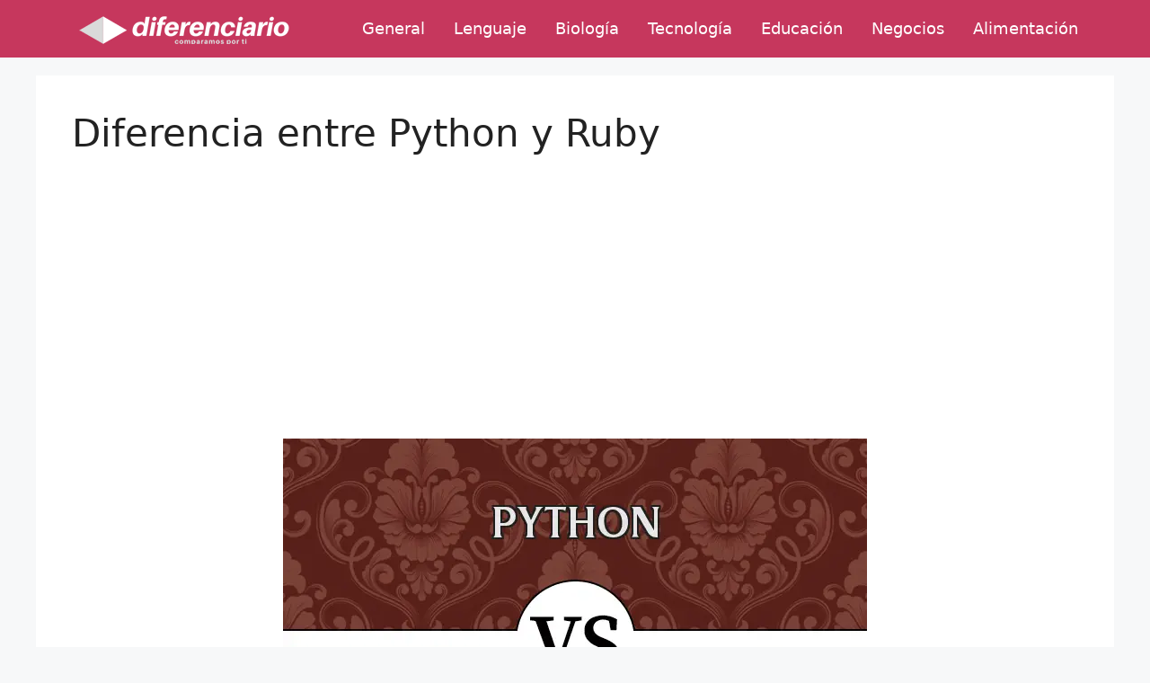

--- FILE ---
content_type: text/html; charset=utf-8
request_url: https://www.google.com/recaptcha/api2/aframe
body_size: 267
content:
<!DOCTYPE HTML><html><head><meta http-equiv="content-type" content="text/html; charset=UTF-8"></head><body><script nonce="P5weKpiiw9T00n5G9R7-VA">/** Anti-fraud and anti-abuse applications only. See google.com/recaptcha */ try{var clients={'sodar':'https://pagead2.googlesyndication.com/pagead/sodar?'};window.addEventListener("message",function(a){try{if(a.source===window.parent){var b=JSON.parse(a.data);var c=clients[b['id']];if(c){var d=document.createElement('img');d.src=c+b['params']+'&rc='+(localStorage.getItem("rc::a")?sessionStorage.getItem("rc::b"):"");window.document.body.appendChild(d);sessionStorage.setItem("rc::e",parseInt(sessionStorage.getItem("rc::e")||0)+1);localStorage.setItem("rc::h",'1769076644367');}}}catch(b){}});window.parent.postMessage("_grecaptcha_ready", "*");}catch(b){}</script></body></html>

--- FILE ---
content_type: text/vtt; charset=utf-8
request_url: https://video-meta.open.video/caption/JkpWFCCWZ_bB/7db3844903872ced676f648dfca3d822_es.vtt
body_size: 8257
content:
WEBVTT

00:00.040 --> 00:01.880
¿crees que ya lo viste todo en Google

00:01.880 --> 00:03.919
Play pues hay un universo entero de

00:03.919 --> 00:05.640
aplicaciones geniales que no las

00:05.640 --> 00:07.520
encuentras ahí por eso hoy te traigo la

00:07.520 --> 00:09.639
segunda parte de aplicaciones

00:09.639 --> 00:12.519
espectaculares desde FDroid y te aseguro

00:12.519 --> 00:14.559
que te van a sorprender ya que como he

00:14.559 --> 00:16.960
mencionado antes FDroid es una tienda

00:16.960 --> 00:19.800
segura libre y abierta ideal para

00:19.800 --> 00:22.080
quienes buscan nuevas aplicaciones sin

00:22.080 --> 00:24.279
rastreadores ni anuncios así que te voy

00:24.279 --> 00:26.519
a mostrar cómo funcionan por qué valen

00:26.519 --> 00:28.640
la pena y al final voy a mostrarte una

00:28.640 --> 00:30.519
que seguramente se va a convertir en tu

00:30.519 --> 00:32.719
favorita así que no nos vamos a enrollar

00:32.719 --> 00:34.800
más y vamos directamente con las

00:34.800 --> 00:36.840
aplicaciones y empezamos con una joyita

00:36.840 --> 00:38.840
para los amantes del contenido en audio

00:38.840 --> 00:41.120
la aplicación se llama Anytime Podcast

00:41.120 --> 00:43.760
Player y es una app ligera intuitiva y

00:43.760 --> 00:45.920
completamente libre de publicidad te

00:45.920 --> 00:47.840
permite escuchar podcast desde cualquier

00:47.840 --> 00:50.879
fed importar listas descargar episodios

00:50.879 --> 00:53.359
y hasta gestionar capítulos offline para

00:53.359 --> 00:55.680
que escuches sin acceso a internet pero

00:55.680 --> 00:57.640
¿por qué está en FDroid básicamente

00:57.640 --> 00:59.879
porque es de código abierto y prioriza

00:59.879 --> 01:02.120
tu privacidad es una opción perfecta si

01:02.120 --> 01:04.198
buscas una experiencia limpia y sin

01:04.199 --> 01:06.600
distracciones y como siempre vas a poder

01:06.600 --> 01:08.640
descargarla directamente desde el enlace

01:08.640 --> 01:10.439
que te dejo en la descripción del video

01:10.439 --> 01:12.479
y en el primer comentario pero ahora

01:12.479 --> 01:14.439
vamos con una aplicación pensada para

01:14.439 --> 01:17.080
los que aman a los perros literalmente

01:17.080 --> 01:19.200
así que si alguna vez ves un perro en la

01:19.200 --> 01:21.600
calle o en alguna parte y no sabes de

01:21.600 --> 01:25.159
qué raza es con Identified Dog Brits Pro

01:25.159 --> 01:27.680
solo necesitas una foto para obtener una

01:27.680 --> 01:30.079
respuesta rápida y bastante precisa

01:30.079 --> 01:31.680
funciona con modelos de inteligencia

01:31.680 --> 01:33.880
artificial incluso sin necesidad de

01:33.880 --> 01:36.159
conexión a internet y por supuesto sin

01:36.159 --> 01:38.840
pedirte permisos extraños estas son

01:38.840 --> 01:40.439
algunas de las razas que va a

01:40.439 --> 01:43.040
identificar rápidamente y como puedes

01:43.040 --> 01:45.840
ver hay decenas de razas esta aplicación

01:45.840 --> 01:47.719
está en FDroid por su enfoque en la

01:47.719 --> 01:49.960
privacidad y desarrollo libre ideal si

01:49.960 --> 01:51.920
te gusta aprender o simplemente tienes

01:51.920 --> 01:54.799
curiosidad además es rapidísima y

01:54.799 --> 01:56.960
funciona incluso en celulares modestos

01:56.960 --> 01:58.479
pero si eres de las personas que

01:58.479 --> 02:01.200
necesita hacer conversiones rápidamente

02:01.200 --> 02:03.560
ya sea para trabajo o estudio la

02:03.560 --> 02:05.799
siguiente aplicación te va a encantar ya

02:05.799 --> 02:09.200
que convierte monedas temperaturas pesos

02:09.200 --> 02:12.239
longitudez y muchísimo más todo en una

02:12.239 --> 02:14.599
sola aplicación converter Now tiene una

02:14.599 --> 02:16.720
de las interfaces más limpias y modernas

02:16.720 --> 02:19.120
que he visto y lo mejor funciona sin

02:19.120 --> 02:21.760
conexión y sin anuncios admite más de

02:21.760 --> 02:24.200
160 conversiones distintas y puedes

02:24.200 --> 02:26.280
personalizar tus favoritas y es tan

02:26.280 --> 02:28.480
sencillo como escoger la conversión que

02:28.480 --> 02:30.959
quieres realizar por ejemplo moneda

02:30.959 --> 02:33.080
poner la cantidad que quieres convertir

02:33.080 --> 02:35.480
y automáticamente va a pasar en tiempo

02:35.480 --> 02:38.319
real a todas las monedas disponibles

02:38.319 --> 02:40.120
además trae una calculadora integrada

02:40.120 --> 02:41.560
para que no tengas que salir de la

02:41.560 --> 02:43.319
aplicación si quieres hacer alguna

02:43.319 --> 02:45.599
cuenta y por otra parte también cuenta

02:45.599 --> 02:47.560
con un buscador para que encuentres

02:47.560 --> 02:50.159
rápidamente la medida o lo que sea que

02:50.159 --> 02:52.440
quieras convertir te permite cambiar a

02:52.440 --> 02:55.040
varios idiomas cambiar el tema quitarle

02:55.040 --> 02:57.040
el acceso a internet y una serie de

02:57.040 --> 02:59.400
configuraciones muy interesantes así que

02:59.400 --> 03:01.840
si estudias trabajas con datos o

03:01.840 --> 03:03.840
simplemente odias las aplicaciones

03:03.840 --> 03:06.040
recargadas de anuncios esta te va a

03:06.040 --> 03:09.159
encantar pero ahora vamos con una fuerte

03:09.159 --> 03:11.760
dosis de nostalgia musical ¿recuerdas el

03:11.760 --> 03:15.120
iPod Classic con esa ruedita icónica y

03:15.120 --> 03:18.040
ese diseño simple pues con Classic Pod

03:18.040 --> 03:20.319
puedes revivir toda la experiencia en tu

03:20.319 --> 03:22.360
Android reproduce tu música local con

03:22.360 --> 03:25.159
una interfaz casi idéntica al iPod

03:25.159 --> 03:27.159
original incluyendo el sonido de los

03:27.159 --> 03:29.959
clics y por supuesto no tiene anuncios

03:29.959 --> 03:32.239
no rastrea nada y está diseñada solo

03:32.239 --> 03:33.879
para disfrutar de tu música sin

03:33.879 --> 03:36.560
distracciones está disponible en FDroid

03:36.560 --> 03:38.680
y es perfecta para quienes aman lo retro

03:38.680 --> 03:40.519
y quieren desconectarse un poco de lo

03:40.519 --> 03:42.920
moderno pero prepárate porque lo mejor

03:42.920 --> 03:45.080
lo dejamos para el final y es que vamos

03:45.080 --> 03:47.680
a cerrar con una joyita algo diferente

03:47.680 --> 03:50.080
pero que muchos ya conocen y es una de

03:50.080 --> 03:52.040
las aplicaciones más interesantes de

03:52.040 --> 03:54.879
FDroid se llama Harmony Music y es que

03:54.879 --> 03:56.480
esta aplicación reproduce tu música

03:56.480 --> 03:59.000
local con un diseño limpio incluye

03:59.000 --> 04:01.799
ecualizador carátulas automáticas modo

04:01.799 --> 04:04.360
oscuro y un nivel de personalización muy

04:04.360 --> 04:06.000
completo también te permite acceder a

04:06.000 --> 04:08.280
contenido musical de fuentes libres todo

04:08.280 --> 04:10.560
sin anuncios ni registros está

04:10.560 --> 04:13.400
disponible exclusivamente en FDroid y es

04:13.400 --> 04:16.320
ideal si buscas privacidad ligereza y un

04:16.320 --> 04:18.199
control total sobre tu experiencia

04:18.199 --> 04:20.199
musical es una de esas aplicaciones que

04:20.199 --> 04:22.079
te demuestra que escuchar música puede

04:22.079 --> 04:23.919
seguir siendo sencillo y sin

04:23.919 --> 04:26.639
complicaciones y bueno ahí las tienes

04:26.639 --> 04:28.639
cinco aplicaciones increíbles todas

04:28.639 --> 04:31.199
desde FDroid y listas para mejorar tu

04:31.199 --> 04:33.720
Android ¿ya conocías alguna de estas

04:33.720 --> 04:36.120
¿cuál fue tu favorita déjamelo en los

04:36.120 --> 04:38.240
comentarios y por supuesto voy a estar

04:38.240 --> 04:40.400
leyendo sus recomendaciones para una

04:40.400 --> 04:42.199
tercera parte de este video con

04:42.199 --> 04:44.560
aplicaciones fuera de Play Store como

04:44.560 --> 04:46.440
mencioné puedes descargar todas estas

04:46.440 --> 04:48.320
aplicaciones desde el enlace que te voy

04:48.320 --> 04:50.199
a dejar en la descripción y en el primer

04:50.199 --> 04:51.759
comentario por ahí también voy a estar

04:51.759 --> 04:53.720
dejando mi canal de Telegram donde se

04:53.720 --> 04:55.840
pueden unir para más contenido exclusivo

04:55.840 --> 04:57.560
no olvides suscribirte y activar la

04:57.560 --> 04:59.800
campanita de notificaciones porque cada

04:59.800 --> 05:02.320
semana voy a traer aplicaciones brutales

05:02.320 --> 05:04.600
y lo mejor del mundo tech pero bueno no

05:04.600 --> 05:06.639
siendo más por ahora yo me despido y nos

05:06.639 --> 05:09.199
vemos en una próxima ocasión se cuidan

05:09.199 --> 05:12.199
cracks


--- FILE ---
content_type: text/vtt; charset=utf-8
request_url: https://video-meta.open.video/caption/6vuupfLBlG-J/ec614a3d32b8e9a887664aef431bf658_es.vtt
body_size: 10110
content:
WEBVTT

00:00.040 --> 00:01.560
Hay aplicaciones que descargadas por

00:01.560 --> 00:04.000
curiosidad y otras que sin exagerar

00:04.000 --> 00:06.120
terminan cambiando cómo usas su celular

00:06.120 --> 00:07.759
todos los días. Por eso hoy te voy a

00:07.759 --> 00:09.280
mostrar cinco aplicaciones muy

00:09.280 --> 00:11.240
diferentes entre sí, pero con algo en

00:11.240 --> 00:13.599
común. Todas aportan valor real, no

00:13.599 --> 00:15.639
promesas vacías. Así que quédate hasta

00:15.639 --> 00:17.439
el final porque la última resuelve un

00:17.439 --> 00:19.680
problema que casi todos tenemos y muy

00:19.680 --> 00:22.439
pocos saben solucionar bien. Así que

00:22.439 --> 00:24.199
empecemos con la primera aplicación

00:24.199 --> 00:26.080
porque literalmente puede cambiar cómo

00:26.080 --> 00:30.320
se ven tus videos desde hoy.

00:30.320 --> 00:32.480
Y es que si creas contenido y tus videos

00:32.480 --> 00:34.239
aún empiezan en seco, aquí está la

00:34.239 --> 00:36.120
primera mejora que puedes implementar.

00:36.120 --> 00:38.040
Intraker es una aplicación pensada para

00:38.040 --> 00:39.520
creadores que quieren verse

00:39.520 --> 00:41.800
profesionales sin saber editar. No

00:41.800 --> 00:44.640
necesitas experiencia ni una PC potente,

00:44.640 --> 00:46.840
solo tu celular. Y es que tiene miles de

00:46.840 --> 00:49.800
plantillas listas como intros, outros,

00:49.800 --> 00:52.199
pantallas finales y prácticamente en

00:52.199 --> 00:54.399
cualquier estilo. Gaming, blogs,

00:54.399 --> 00:57.280
estética, música, tecnología, todo. Pero

00:57.280 --> 00:59.600
lo interesante no es solo la cantidad,

00:59.600 --> 01:01.320
sino la velocidad, ya que en menos de un

01:01.320 --> 01:03.680
minuto podemos darle descargar,

01:03.680 --> 01:05.840
seleccionarla, configurarla con todo lo

01:05.840 --> 01:07.720
que queremos, por ejemplo, nuestro logo,

01:07.720 --> 01:09.560
el nombre de nuestro canal y así de

01:09.560 --> 01:11.320
sencillo tener una intro funcional.

01:11.320 --> 01:13.240
coherente y limpia. También se pueden

01:13.240 --> 01:15.680
personalizar las animaciones, colores e

01:15.680 --> 01:17.600
incluso la música y mantener una

01:17.600 --> 01:19.799
identidad visual consistente. Algo clave

01:19.799 --> 01:21.720
si quieres que tu canal se vea serio. Y

01:21.720 --> 01:23.600
lo mejor, no necesitas complicarte con

01:23.600 --> 01:25.920
editores pesados. Aquí todo es rápido,

01:25.920 --> 01:28.240
directo y pensado para móviles, pero

01:28.240 --> 01:30.119
verse bien también aplica para nosotros.

01:30.119 --> 01:31.439
Así que vamos con una aplicación

01:31.439 --> 01:35.159
totalmente distinta.

01:35.200 --> 01:37.280
Y es que esta aplicación es ideal si

01:37.280 --> 01:39.040
quieres mantenerte activo, pero sin

01:39.040 --> 01:40.520
depender de un gimnasio. Es un

01:40.520 --> 01:42.640
entrenador fitness que ofrece rutinas

01:42.640 --> 01:44.920
guiadas, planes por objetivos y

01:44.920 --> 01:46.759
entrenamientos sin equipo, solo

01:46.759 --> 01:48.719
utilizando tu peso corporal. Hay

01:48.719 --> 01:50.840
sesiones cortas para días ocupados y

01:50.840 --> 01:52.920
programas completos para quienes quieren

01:52.920 --> 01:54.799
algo más estructurado. Todo está

01:54.799 --> 01:56.920
explicado con video, animaciones guiadas

01:56.920 --> 01:58.479
por voz, lo que ayuda muchísimo a

01:58.479 --> 02:00.560
entrenar bien. Y además puedes ver y

02:00.560 --> 02:02.880
seguir tu progreso con estadísticas e

02:02.880 --> 02:04.640
incluso sincronizar la actividad con

02:04.640 --> 02:06.479
Google Fit, registrar calorías,

02:06.479 --> 02:08.840
entrenamiento, peso y verlo en el

02:08.840 --> 02:10.520
calendario. Algo útil si llevas el

02:10.520 --> 02:12.160
control de tu bienestar desde el

02:12.160 --> 02:13.560
celular. Por supuesto, no es una

02:13.560 --> 02:15.080
aplicación milagro, sino es una

02:15.080 --> 02:17.160
aplicación de constancia y ahí es donde

02:17.160 --> 02:19.319
está su verdadero valor. Así que si no

02:19.319 --> 02:21.040
tienes mucho tiempo para ir al gimnasio,

02:21.040 --> 02:22.920
esta aplicación te va a encantar. Pero

02:22.920 --> 02:24.400
ahora que nuestro cuerpo está activo,

02:24.400 --> 02:26.040
vamos a pasar con algo que utilizamos

02:26.040 --> 02:28.440
todos los días y es la pantalla del

02:28.440 --> 02:31.440
celular.

02:31.440 --> 02:32.879
Y es que Warcraft es una de las

02:32.879 --> 02:35.000
aplicaciones de fondos de pantalla mejor

02:35.000 --> 02:36.840
trabajadas que existen en Android. Aquí

02:36.840 --> 02:38.920
no se trata solo de imágenes bonitas,

02:38.920 --> 02:41.200
sino que cada fondo está adaptado

02:41.200 --> 02:43.280
exactamente a la resolución de tu

02:43.280 --> 02:45.720
celular. No estirado ni recortado al

02:45.720 --> 02:47.200
azar. Hay fondos de pantalla en alta

02:47.200 --> 02:49.400
calidad, algunos estáticos, otros

02:49.400 --> 02:51.360
animados o con efectos de profundidad

02:51.360 --> 02:52.680
que reaccionan al movimiento del

02:52.680 --> 02:55.080
teléfono. El catálogo es enorme, se

02:55.080 --> 02:57.440
actualiza constantemente y lo mejor solo

02:57.440 --> 02:59.120
te muestra fondos compatibles con tu

02:59.120 --> 03:00.959
dispositivo, lo que evita el consumo

03:00.959 --> 03:03.200
innecesario de batería o de datos.

03:03.200 --> 03:05.040
Básicamente es personalización bien

03:05.040 --> 03:07.200
hecha, sin sacrificar el rendimiento.

03:07.200 --> 03:09.599
Incluso ofrece fondos de pantalla como

03:09.599 --> 03:11.400
estos que están viendo. Es una de mis

03:11.400 --> 03:13.640
favoritas y la verdad no la cambiaría.

03:13.640 --> 03:15.000
Aquí se puede apreciar un poco mejor la

03:15.000 --> 03:16.920
calidad de estos fondos de pantalla que

03:16.920 --> 03:19.280
como pueden ver están geniales. Pero si

03:19.280 --> 03:21.040
hablamos de calidad visual vamos a subir

03:21.040 --> 03:24.879
un poco más el nivel.

03:24.879 --> 03:27.400
Esta aplicación se llama Image Toolbox y

03:27.400 --> 03:28.879
no es un editor cualquiera. Es una

03:28.879 --> 03:30.080
aplicación para quienes quieren el

03:30.080 --> 03:32.400
control total sobre sus imágenes.

03:32.400 --> 03:34.080
Básicamente aquí puedes editar a nivel

03:34.080 --> 03:36.599
de píxel, trabajar con colores, crear

03:36.599 --> 03:39.200
degradados, aplicar filtros, recortar

03:39.200 --> 03:41.120
con formas personalizadas, procesar

03:41.120 --> 03:42.879
muchas imágenes al mismo tiempo y

03:42.879 --> 03:44.280
también incluye funciones como, por

03:44.280 --> 03:46.599
ejemplo, remover el fondo, convertir a

03:46.599 --> 03:49.319
formatos modernos, crear gif, editar o

03:49.319 --> 03:51.799
eliminar metadatos y todo esto desde el

03:51.799 --> 03:53.640
celular, sin depender de programas de

03:53.640 --> 03:55.680
escritorio, así que no es una aplicación

03:55.680 --> 03:58.040
para todos, pero si la necesitas esta es

03:58.040 --> 04:00.159
una de las más completas que existen.

04:00.159 --> 04:02.480
También podemos escanear documentos,

04:02.480 --> 04:05.680
editar PDFs, leer códigos QR, cifrar

04:05.680 --> 04:07.400
nuestras imágenes, comprimir,

04:07.400 --> 04:10.159
descomprimir y muchas cosas más. Pero

04:10.159 --> 04:12.040
ahora sí vamos con la última, porque esa

04:12.040 --> 04:13.959
soluciona un problema real que casi

04:13.959 --> 04:16.120
todos tenemos. Algunos tal vez ya la

04:16.120 --> 04:17.799
conocen y debo mencionar que es una de

04:17.799 --> 04:20.959
mis favoritas.

04:21.160 --> 04:22.840
Se llama Blip y es una aplicación para

04:22.840 --> 04:25.120
enviar archivos sin que pierdan calidad.

04:25.120 --> 04:27.280
no tiene límites de tamaño y tampoco

04:27.280 --> 04:29.240
dependen de la nube. Una vez que entras,

04:29.240 --> 04:31.560
simplemente necesitas un correo y luego

04:31.560 --> 04:33.560
puedes buscar por el nombre por el

04:33.560 --> 04:35.440
correo electrónico de la otra persona

04:35.440 --> 04:37.199
para enviar cualquier archivo. En este

04:37.199 --> 04:38.600
caso, por ejemplo, vamos a enviar aquí

04:38.600 --> 04:40.479
algo, una foto. Seleccionamos lo que

04:40.479 --> 04:42.280
queremos enviar y le damos agregar. En

04:42.280 --> 04:43.759
este caso, voy a seleccionar este

04:43.759 --> 04:45.400
dispositivo que tengo conectado y en

04:45.400 --> 04:46.960
cuestión de segundos, como pueden ver,

04:46.960 --> 04:48.680
se transfieren los archivos. Puedes

04:48.680 --> 04:51.280
enviar fotos, videos o documentos

04:51.280 --> 04:53.560
directamente entre dispositivos. Incluso

04:53.560 --> 04:55.680
como acabo de mostrar entre Android,

04:55.680 --> 04:57.759
iPhone o computadores. Lo mejor de todo

04:57.759 --> 04:59.800
es que no hay compresión, no hay pasos

04:59.800 --> 05:01.479
innecesarios y no tienes que subir nada

05:01.479 --> 05:03.520
a servidores externos primero, como

05:03.520 --> 05:05.320
pasaría con Google Drive. Esto la hace

05:05.320 --> 05:07.400
ideal si trabajas con archivos grandes o

05:07.400 --> 05:09.919
simplemente quieres rapidez y privacidad

05:09.919 --> 05:12.360
sin complicarte. Seleccionas, envías y

05:12.360 --> 05:14.680
listo. Así de simple. Así que estas no

05:14.680 --> 05:17.160
son aplicaciones virales o de moda, sino

05:17.160 --> 05:18.680
más bien herramientas que realmente

05:18.680 --> 05:20.360
aportan algo. Si quieres una segunda

05:20.360 --> 05:21.880
parte con aplicaciones aún más

05:21.880 --> 05:23.800
específicas, déjame en los comentarios

05:23.800 --> 05:25.600
qué tipo de aplicación te gustaría y

05:25.600 --> 05:27.360
trataré de traerla mejor. Y como

05:27.360 --> 05:28.759
siempre, si al menos una de estas

05:28.759 --> 05:30.639
aplicaciones te gustó, no olvides dejar

05:30.639 --> 05:32.759
un buen like y suscribirte si aún no lo

05:32.759 --> 05:34.280
has hecho. Todos los enlaces para que

05:34.280 --> 05:35.680
las descargues van a estar tanto en la

05:35.680 --> 05:37.319
descripción del video como en el primer

05:37.319 --> 05:39.280
comentario. Y bueno, dicho esto y no

05:39.280 --> 05:41.000
siendo más por el momento, yo me despido

05:41.000 --> 05:43.080
y nos vemos en una próxima ocasión. Se

05:43.080 --> 05:46.360
cuidan, cracks.


--- FILE ---
content_type: text/vtt; charset=utf-8
request_url: https://video-meta.open.video/caption/GtP2v3sRJDgz/c230a4d5dce277467739cc685029dddf_en-US.vtt
body_size: -349
content:
WEBVTT

05:20.160 --> 09:25.369
Yeah. Yeah


--- FILE ---
content_type: text/javascript
request_url: https://diferenciario.com/humix/inline_embed
body_size: 12377
content:
var ezS = document.createElement("link");ezS.rel="stylesheet";ezS.type="text/css";ezS.href="//go.ezodn.com/ezvideo/ezvideojscss.css?cb=185";document.head.appendChild(ezS);
var ezS = document.createElement("link");ezS.rel="stylesheet";ezS.type="text/css";ezS.href="//go.ezodn.com/ezvideo/ezvideocustomcss.css?cb=343466-0-185";document.head.appendChild(ezS);
window.ezVideo = {"appendFloatAfterAd":false,"language":"en","titleString":"","titleOption":"","autoEnableCaptions":false}
var ezS = document.createElement("script");ezS.src="//vjs.zencdn.net/vttjs/0.14.1/vtt.min.js";document.head.appendChild(ezS);
(function() {
		let ezInstream = {"prebidBidders":[{"bidder":"medianet","params":{"cid":"8CUBCB617","crid":"358025426"},"ssid":"11307"},{"bidder":"onetag","params":{"pubId":"62499636face9dc"},"ssid":"11291"},{"bidder":"openx","params":{"delDomain":"ezoic-d.openx.net","unit":"560605963"},"ssid":"10015"},{"bidder":"pubmatic","params":{"adSlot":"Ezoic_default_video","publisherId":"156983"},"ssid":"10061"},{"bidder":"smartadserver","params":{"formatId":117670,"networkId":4503,"pageId":1696160,"siteId":557984},"ssid":"11335"},{"bidder":"ttd","params":{"publisherId":"8cee0d275ac26b101545d27e174e4a34","supplySourceId":"ezoic"},"ssid":"11384"},{"bidder":"yieldmo","params":{"placementId":"3159086761833865258"},"ssid":"11315"},{"bidder":"rubicon","params":{"accountId":21150,"siteId":269072,"video":{"language":"en","size_id":201},"zoneId":3326304},"ssid":"10063"},{"bidder":"sharethrough","params":{"pkey":"VS3UMr0vpcy8VVHMnE84eAvj"},"ssid":"11309"},{"bidder":"criteo","params":{"networkId":7987,"pubid":"101496","video":{"playbackmethod":[2,6]}},"ssid":"10050"},{"bidder":"adyoulike_i_s2s","params":{"placement":"b74dd1bf884ad15f7dc6fca53449c2db"},"ssid":"11314"},{"bidder":"amx_i_s2s","params":{"tagid":"JreGFOmAO"},"ssid":"11290"},{"bidder":"criteo_i_s2s","params":{"networkId":12274,"pubid":"104211","video":{"playbackmethod":[2,6]}},"ssid":"10050"},{"bidder":"medianet_i_s2s","params":{"cid":"8CUPV1T76","crid":"578781359"},"ssid":"11307"},{"bidder":"onetag_i_s2s","params":{"pubId":"62499636face9dc"},"ssid":"11291"},{"bidder":"openx_i_s2s","params":{"delDomain":"ezoic-d.openx.net","unit":"559783386"},"ssid":"10015"},{"bidder":"pubmatic_i_s2s","params":{"adSlot":"Ezoic_default_video","publisherId":"156983"},"ssid":"10061"},{"bidder":"rubicon_i_s2s","params":{"accountId":21150,"siteId":421616,"video":{"language":"en","size_id":201},"zoneId":2495262},"ssid":"10063"},{"bidder":"sharethrough_i_s2s","params":{"pkey":"kgPoDCWJ3LoAt80X9hF5eRLi"},"ssid":"11309"},{"bidder":"smartadserver_i_s2s","params":{"formatId":117670,"networkId":4503,"pageId":1696160,"siteId":557984},"ssid":"11335"},{"bidder":"sonobi_i_s2s","params":{"TagID":"86985611032ca7924a34"},"ssid":"10048"}],"apsSlot":{"slotID":"","divID":"","slotName":"","sizes":null,"slotParams":{}},"allApsSlots":[],"genericInstream":false,"UnfilledCnt":0,"AllowPreviousBidToSetBidFloor":false,"PreferPrebidOverAmzn":false,"DoNotPassBidFloorToPreBid":false,"bidCacheThreshold":-1,"rampUp":true,"IsEzDfpAccount":true,"EnableVideoDeals":false,"monetizationApproval":{"DomainId":343466,"Domain":"diferenciario.com","HumixChannelId":18346,"HasGoogleEntry":false,"HDMApproved":false,"MCMApproved":true},"SelectivelyIncrementUnfilledCount":false,"BlockBidderAfterBadAd":true,"useNewVideoStartingFloor":false,"addHBUnderFloor":false,"dvama":false,"dgeb":false,"vatc":{"at":"INSTREAM","fs":"UNIFORM","mpw":200,"itopf":false,"bcds":"v","bcdsds":"g","bcd":{"ad_type":"INSTREAM","data":{"country":"US","form_factor":1,"impressions":4720622,"share_ge7":0.811416,"bucket":"bid-rich","avg_depth":9.205444,"p75_depth":12,"share_ge5":0.834499,"share_ge9":0.778378},"is_domain":false,"loaded_at":"2026-01-22T00:57:17.313597857-08:00"}},"totalVideoDuration":0,"totalAdsPlaybackDuration":0,"optimizedPrebidPods":true};
		if (typeof __ezInstream !== "undefined" && __ezInstream.breaks) {
			__ezInstream.breaks = __ezInstream.breaks.concat(ezInstream.breaks);
		} else {
			window.__ezInstream = ezInstream;
		}
	})();
var EmbedExclusionEvaluated = 'exempt'; var EzoicMagicPlayerExclusionSelectors = [".humix-off"];var EzoicMagicPlayerInclusionSelectors = [];var EzoicPreferredLocation = '1';

			window.humixFirstVideoLoaded = true
			window.dispatchEvent(new CustomEvent('humixFirstVideoLoaded'));
		
window.ezVideoIframe=false;window.renderEzoicVideoContentCBs=window.renderEzoicVideoContentCBs||[];window.renderEzoicVideoContentCBs.push(function(){let videoObjects=[{"PlayerId":"ez-4999","VideoContentId":"kDy-sbhs7O2","VideoPlaylistSelectionId":0,"VideoPlaylistId":1,"VideoTitle":"Esta App Traduce Llamadas y Videollamadas en Tiempo Real - AI Phone traductor en tiempo real","VideoDescription":"¿Y si pudieras traducir llamadas y videollamadas al instante desde tu celular?\n\nHoy te muestro una app que lo hace posible: traduce conversaciones en vivo, incluso en WhatsApp y Telegram, y te da un número estadounidense gratuito.\n\n✅ Descarga aquí: https://app.adjust.com/1rqkeneb?campaign=AP_Max_TT_KOL_20250806_weekoffer_Jesus\n\n━━━━━━━━━━━━━━━━━━━━━━━\n📩 COLABORACIONES Y PATROCINIOS\n¿Eres marca, agencia o desarrollador? Trabaja conmigo y llega a miles de usuarios tech.\n✉️ Correo de contacto: contactonuneztech@gmail.com\n\n━━━━━━━━━━━━━━━━━━━━━━━\n👥 ÚNETE A LA COMUNIDAD EN TELEGRAM\nParticipa en sorteos, recibe noticias y descubre apps antes que nadie:\n🔗 https://t.me/jesusnr069\n\n━━━━━━━━━━━━━━━━━━━━━━━\n💎 HAZTE MIEMBRO DEL CANAL\nAccede a beneficios exclusivos:\n• Contenido anticipado\n• Sorteos VIP\n• Comunidad privada\n• Respuestas prioritarias\n▶️ Unirse ahora:\nhttps://www.youtube.com/channel/UCGYcXTRQVqUAWM-zImJwqcA/join\n\n━━━━━━━━━━━━━━━━━━━━━━━\n🌐 SÍGUEME EN REDES SOCIALES\nInstagram: https://www.instagram.com/nunez.tech\nFacebook: https://www.facebook.com/share/15bCHaSx2m/\nTikTok: https://www.tiktok.com/@nunez.tech\nThreads: https://www.threads.com/@nunez.tech\n\n━━━━━━━━━━━━━━━━━━━━━━━\n💬 ¿Tienes preguntas o sugerencias?\n\n\n\n\n\n\n\n\n\n\nPalabras clave:\n\ntraductor de llamadas\ntraductor de llamadas telefonicas\ntraductor para videollamadas\ntraductor de llamadas de whatsapp\ntraductor para whatsapp\ntraductores de voz\ntraductor voz ia\ntraductor en tiempo real\ntraductor con camara\ntraductor al instante\ntraductor con inteligencia artificial\ntraductor ingles español\ntraductor ia\ntraductor simultaneo de idiomas\ntraductor simultaneo app\ntraductor mexicano\ntraductor para iphone\ntraductor para android\n\nDéjalas en los comentarios o participa en las encuestas de la pestaña “Comunidad”. Siempre estoy leyendo.","VideoChapters":{"Chapters":null,"StartTimes":null,"EndTimes":null},"VideoLinksSrc":"","VideoSrcURL":"https://streaming.open.video/contents/1ApCtwL7B5KW/1762663538/index.m3u8","VideoDurationMs":429200,"DeviceTypeFlag":14,"FloatFlag":14,"FloatPosition":1,"IsAutoPlay":true,"IsLoop":false,"IsLiveStreaming":false,"OutstreamEnabled":false,"ShouldConsiderDocVisibility":true,"ShouldPauseAds":true,"AdUnit":"","ImpressionId":0,"VideoStartTime":0,"IsStartTimeEnabled":0,"IsKeyMoment":false,"PublisherVideoContentShare":{"DomainIdOwner":703722,"DomainIdShare":343466,"DomainIdHost":703722,"DomainNameOwner":"nuneztech.pro","VideoContentId":"kDy-sbhs7O2","LoadError":"[MagicPlayerPlaylist:0]","IsEzoicOwnedVideo":false,"IsGenericInstream":false,"IsOutstream":false,"IsGPTOutstream":false},"VideoUploadSource":"import-from-youtube","IsVertical":false,"IsPreferred":false,"ShowControls":false,"IsSharedEmbed":false,"ShortenId":"kDy-sbhs7O2","Preview":false,"PlaylistHumixId":"","VideoSelection":10,"MagicPlaceholderType":1,"MagicHTML":"\u003cdiv id=ez-video-wrap-ez-4998 class=ez-video-wrap style=\"align-self: stretch;\"\u003e\u003cdiv class=\"ez-video-center ez-playlist-vertical\"\u003e\u003cdiv class=\"ez-video-content-wrap ez-playlist-vertical ez-rounded-border\"\u003e\u003cdiv id=ez-video-wrap-ez-4999 class=\"ez-video-wrap ez-video-magic\" style=\"align-self: stretch;\"\u003e\u003cdiv class=ez-video-magic-row\u003e\u003col class=\"ez-video-magic-list ez-playlist-vertical\"\u003e\u003cli class=\"ez-video-magic-item ez-video-magic-autoplayer\"\u003e\u003cdiv id=floating-placeholder-ez-4999 class=floating-placeholder style=\"display: none;\"\u003e\u003cdiv id=floating-placeholder-sizer-ez-4999 class=floating-placeholder-sizer\u003e\u003cpicture class=\"video-js vjs-playlist-thumbnail\"\u003e\u003cimg id=floating-placeholder-thumbnail alt loading=lazy nopin=nopin\u003e\u003c/picture\u003e\u003c/div\u003e\u003c/div\u003e\u003cdiv id=ez-video-container-ez-4999 class=\"ez-video-container ez-video-magic-redesign ez-responsive ez-float-right\" style=\"flex-wrap: wrap;\"\u003e\u003cdiv class=ez-video-ez-stuck-bar id=ez-video-ez-stuck-bar-ez-4999\u003e\u003cdiv class=\"ez-video-ez-stuck-close ez-simple-close\" id=ez-video-ez-stuck-close-ez-4999 style=\"font-size: 16px !important; text-shadow: none !important; color: #000 !important; font-family: system-ui !important; background-color: rgba(255,255,255,0.5) !important; border-radius: 50% !important; text-align: center !important;\"\u003ex\u003c/div\u003e\u003c/div\u003e\u003cvideo id=ez-video-ez-4999 class=\"video-js ez-vid-placeholder\" controls preload=metadata\u003e\u003cp class=vjs-no-js\u003ePlease enable JavaScript\u003c/p\u003e\u003c/video\u003e\u003cdiv class=ez-vid-preview id=ez-vid-preview-ez-4999\u003e\u003c/div\u003e\u003cdiv id=lds-ring-ez-4999 class=lds-ring\u003e\u003cdiv\u003e\u003c/div\u003e\u003cdiv\u003e\u003c/div\u003e\u003cdiv\u003e\u003c/div\u003e\u003cdiv\u003e\u003c/div\u003e\u003c/div\u003e\u003c/div\u003e\u003cli class=\"ez-video-magic-item ez-video-magic-playlist\"\u003e\u003cdiv id=ez-video-playlist-ez-4998 class=vjs-playlist\u003e\u003c/div\u003e\u003c/ol\u003e\u003c/div\u003e\u003c/div\u003e\u003cdiv id=floating-placeholder-ez-4998 class=floating-placeholder style=\"display: none;\"\u003e\u003cdiv id=floating-placeholder-sizer-ez-4998 class=floating-placeholder-sizer\u003e\u003cpicture class=\"video-js vjs-playlist-thumbnail\"\u003e\u003cimg id=floating-placeholder-thumbnail alt loading=lazy nopin=nopin\u003e\u003c/picture\u003e\u003c/div\u003e\u003c/div\u003e\u003cdiv id=ez-video-container-ez-4998 class=\"ez-video-container ez-video-magic-redesign ez-responsive ez-float-right\" style=\"flex-wrap: wrap; width: 640px;transition: width 0.25s ease 0s;\"\u003e\u003cdiv class=ez-video-ez-stuck-bar id=ez-video-ez-stuck-bar-ez-4998\u003e\u003cdiv class=\"ez-video-ez-stuck-close ez-simple-close\" id=ez-video-ez-stuck-close-ez-4998 style=\"font-size: 16px !important; text-shadow: none !important; color: #000 !important; font-family: system-ui !important; background-color: rgba(255,255,255,0.5) !important; border-radius: 50% !important; text-align: center !important;\"\u003ex\u003c/div\u003e\u003c/div\u003e\u003cvideo id=ez-video-ez-4998 class=\"video-js ez-vid-placeholder vjs-16-9\" controls preload=metadata\u003e\u003cp class=vjs-no-js\u003ePlease enable JavaScript\u003c/p\u003e\u003c/video\u003e\u003cdiv class=keymoment-container id=keymoment-play style=\"display: none;\"\u003e\u003cspan id=play-button-container class=play-button-container-active\u003e\u003cspan class=\"keymoment-play-btn play-button-before\"\u003e\u003c/span\u003e\u003cspan class=\"keymoment-play-btn play-button-after\"\u003e\u003c/span\u003e\u003c/span\u003e\u003c/div\u003e\u003cdiv class=\"keymoment-container rewind\" id=keymoment-rewind style=\"display: none;\"\u003e\u003cdiv id=keymoment-rewind-box class=rotate\u003e\u003cspan class=\"keymoment-arrow arrow-two double-arrow-icon\"\u003e\u003c/span\u003e\u003cspan class=\"keymoment-arrow arrow-one double-arrow-icon\"\u003e\u003c/span\u003e\u003c/div\u003e\u003c/div\u003e\u003cdiv class=\"keymoment-container forward\" id=keymoment-forward style=\"display: none;\"\u003e\u003cdiv id=keymoment-forward-box\u003e\u003cspan class=\"keymoment-arrow arrow-two double-arrow-icon\"\u003e\u003c/span\u003e\u003cspan class=\"keymoment-arrow arrow-one double-arrow-icon\"\u003e\u003c/span\u003e\u003c/div\u003e\u003c/div\u003e\u003cdiv id=vignette-overlay\u003e\u003c/div\u003e\u003cdiv id=vignette-top-card class=vignette-top-card\u003e\u003cdiv class=vignette-top-channel\u003e\u003ca rel=nofollow class=top-channel-logo target=_blank role=link aria-label=\"channel logo\" style='background-image: url(\"https://video-meta.humix.com/logo/117693/logo-1747269329.webp\");'\u003e\u003c/a\u003e\u003c/div\u003e\u003cdiv class=\"vignette-top-title top-enable-channel-logo\"\u003e\u003cdiv class=\"vignette-top-title-text vignette-magic-player\"\u003e\u003ca rel=nofollow class=vignette-top-title-link id=vignette-top-title-link-ez-4998 target=_blank tabindex=0 href=https://open.video/video/kDy-sbhs7O2\u003eEsta App Traduce Llamadas y Videollamadas en Tiempo Real - AI Phone traductor en tiempo real\u003c/a\u003e\u003c/div\u003e\u003c/div\u003e\u003cdiv class=vignette-top-share\u003e\u003cbutton class=vignette-top-button type=button title=share id=vignette-top-button\u003e\u003cdiv class=top-button-icon\u003e\u003csvg height=\"100%\" version=\"1.1\" viewBox=\"0 0 36 36\" width=\"100%\"\u003e\n                                        \u003cuse class=\"svg-shadow\" xlink:href=\"#share-icon\"\u003e\u003c/use\u003e\n                                        \u003cpath class=\"svg-fill\" d=\"m 20.20,14.19 0,-4.45 7.79,7.79 -7.79,7.79 0,-4.56 C 16.27,20.69 12.10,21.81 9.34,24.76 8.80,25.13 7.60,27.29 8.12,25.65 9.08,21.32 11.80,17.18 15.98,15.38 c 1.33,-0.60 2.76,-0.98 4.21,-1.19 z\" id=\"share-icon\"\u003e\u003c/path\u003e\n                                    \u003c/svg\u003e\u003c/div\u003e\u003c/button\u003e\u003c/div\u003e\u003c/div\u003e\u003ca rel=nofollow id=watch-on-link-ez-4998 class=watch-on-link aria-label=\"Watch on Open.Video\" target=_blank href=https://open.video/video/kDy-sbhs7O2\u003e\u003cdiv class=watch-on-link-content aria-hidden=true\u003e\u003cdiv class=watch-on-link-text\u003eWatch on\u003c/div\u003e\u003cimg style=\"height: 1rem;\" src=https://assets.open.video/open-video-white-logo.png alt=\"Video channel logo\" class=img-fluid\u003e\u003c/div\u003e\u003c/a\u003e\u003cdiv class=ez-vid-preview id=ez-vid-preview-ez-4998\u003e\u003c/div\u003e\u003cdiv id=lds-ring-ez-4998 class=lds-ring\u003e\u003cdiv\u003e\u003c/div\u003e\u003cdiv\u003e\u003c/div\u003e\u003cdiv\u003e\u003c/div\u003e\u003cdiv\u003e\u003c/div\u003e\u003c/div\u003e\u003cdiv id=ez-video-links-ez-4998 style=position:absolute;\u003e\u003c/div\u003e\u003c/div\u003e\u003c/div\u003e\u003cdiv id=ez-lower-title-link-ez-4998 class=lower-title-link\u003e\u003ca rel=nofollow href=https://open.video/video/kDy-sbhs7O2 target=_blank\u003eEsta App Traduce Llamadas y Videollamadas en Tiempo Real - AI Phone traductor en tiempo real\u003c/a\u003e\u003c/div\u003e\u003c/div\u003e\u003c/div\u003e","PreferredVideoType":0,"DisableWatchOnLink":false,"DisableVignette":false,"DisableTitleLink":false,"VideoPlaylist":{"VideoPlaylistId":1,"FirstVideoSelectionId":0,"FirstVideoIndex":0,"Name":"Universal Player","IsLooping":1,"IsShuffled":0,"Autoskip":0,"Videos":[{"PublisherVideoId":2497020,"PublisherId":551862,"VideoContentId":"kDy-sbhs7O2","DomainId":703722,"Title":"Esta App Traduce Llamadas y Videollamadas en Tiempo Real - AI Phone traductor en tiempo real","Description":"¿Y si pudieras traducir llamadas y videollamadas al instante desde tu celular?\n\nHoy te muestro una app que lo hace posible: traduce conversaciones en vivo, incluso en WhatsApp y Telegram, y te da un número estadounidense gratuito.\n\n✅ Descarga aquí: https://app.adjust.com/1rqkeneb?campaign=AP_Max_TT_KOL_20250806_weekoffer_Jesus\n\n━━━━━━━━━━━━━━━━━━━━━━━\n📩 COLABORACIONES Y PATROCINIOS\n¿Eres marca, agencia o desarrollador? Trabaja conmigo y llega a miles de usuarios tech.\n✉️ Correo de contacto: contactonuneztech@gmail.com\n\n━━━━━━━━━━━━━━━━━━━━━━━\n👥 ÚNETE A LA COMUNIDAD EN TELEGRAM\nParticipa en sorteos, recibe noticias y descubre apps antes que nadie:\n🔗 https://t.me/jesusnr069\n\n━━━━━━━━━━━━━━━━━━━━━━━\n💎 HAZTE MIEMBRO DEL CANAL\nAccede a beneficios exclusivos:\n• Contenido anticipado\n• Sorteos VIP\n• Comunidad privada\n• Respuestas prioritarias\n▶️ Unirse ahora:\nhttps://www.youtube.com/channel/UCGYcXTRQVqUAWM-zImJwqcA/join\n\n━━━━━━━━━━━━━━━━━━━━━━━\n🌐 SÍGUEME EN REDES SOCIALES\nInstagram: https://www.instagram.com/nunez.tech\nFacebook: https://www.facebook.com/share/15bCHaSx2m/\nTikTok: https://www.tiktok.com/@nunez.tech\nThreads: https://www.threads.com/@nunez.tech\n\n━━━━━━━━━━━━━━━━━━━━━━━\n💬 ¿Tienes preguntas o sugerencias?\n\n\n\n\n\n\n\n\n\n\nPalabras clave:\n\ntraductor de llamadas\ntraductor de llamadas telefonicas\ntraductor para videollamadas\ntraductor de llamadas de whatsapp\ntraductor para whatsapp\ntraductores de voz\ntraductor voz ia\ntraductor en tiempo real\ntraductor con camara\ntraductor al instante\ntraductor con inteligencia artificial\ntraductor ingles español\ntraductor ia\ntraductor simultaneo de idiomas\ntraductor simultaneo app\ntraductor mexicano\ntraductor para iphone\ntraductor para android\n\nDéjalas en los comentarios o participa en las encuestas de la pestaña “Comunidad”. Siempre estoy leyendo.","VideoChapters":{"Chapters":null,"StartTimes":null,"EndTimes":null},"Privacy":"public","CreatedDate":"2025-11-09 03:37:36","ModifiedDate":"2025-11-09 04:01:32","PreviewImage":"https://video-meta.open.video/poster/1ApCtwL7B5KW/kDy-sbhs7O2_KswqYW.jpg","RestrictByReferer":false,"ImpressionId":0,"VideoDurationMs":429200,"StreamingURL":"https://streaming.open.video/contents/1ApCtwL7B5KW/1762663538/index.m3u8","PublisherVideoContentShare":{"DomainIdOwner":703722,"DomainIdShare":343466,"DomainIdHost":703722,"DomainNameOwner":"nuneztech.pro","VideoContentId":"kDy-sbhs7O2","IsEzoicOwnedVideo":false,"IsGenericInstream":false,"IsOutstream":false,"IsGPTOutstream":false},"ExternalId":"","IABCategoryName":"","IABCategoryIds":"","NLBCategoryIds":"","IsUploaded":false,"IsProcessed":false,"IsContentShareable":true,"UploadSource":"import-from-youtube","IsPreferred":false,"Category":"","IsRotate":false,"ShortenId":"kDy-sbhs7O2","PreferredVideoType":0,"HumixChannelId":117693,"IsHumixChannelActive":true,"VideoAutoMatchType":0,"ShareBaseUrl":"//open.video/","CanonicalLink":"https://nuneztech.pro/openvideo/v/esta-app-traduce-llamadas-y-videollamadas-en-tiempo-real-ai-phone-traductor-en-tiempo-real-2","OpenVideoHostedLink":"https://open.video/@nuneztech-pro/v/esta-app-traduce-llamadas-y-videollamadas-en-tiempo-real-ai-phone-traductor-en-tiempo-real-2","ChannelSlug":"nuneztech-pro","Language":"es","Keywords":"traducir llamadas en tiempo real,traducir WhatsApp en tiempo real,traductor,ai phone,traduccion en tiempo real,como traducion videollamadas,traductor para videollamadas,traductor de llamadas de WhatsApp,traductores de voz,traductor voz IA","HasMultiplePosterResolutions":true,"ResizedPosterVersion":1,"ChannelLogo":"logo/117693/logo-1747269329.webp","OwnerIntegrationType":"ns","IsChannelWPHosted":true,"HideReportVideoButton":false,"VideoPlaylistSelectionId":0,"VideoLinksSrc":"","VideoStartTime":0,"IsStartTimeEnabled":0,"AdUnit":"343466-shared-video-3","VideoPlaylistId":1,"InitialIndex":0},{"PublisherVideoId":2639228,"PublisherId":551862,"VideoContentId":"QizYEzpYsP2","DomainId":703722,"Title":"Google está espiándote AHORA MISMO con estos 3 ajustes 😳","Description":"¿Alguna vez has sentido que tu celular te escucha o que sabe demasiado sobre ti? En este video te revelo los ajustes ocultos de Google que analizan tu comportamiento, tus hábitos y tus horarios incluso con la pantalla apagada. No es paranoia, es el \u0026#34;perfilado invisible\u0026#34; de Android y hoy aprenderás a apagarlo para mejorar tu privacidad, ahorrar batería y liberar recursos del sistema.\n\nEn este video aprenderás:\n\nCómo desactivar la personalización de datos compartidos de Google.\n\nEl truco para borrar tu ID de publicidad y que dejen de rastrearte.\n\nAjustes de privacidad que aceleran tu celular al eliminar procesos en segundo plano.\n\n\n-------------------------------------------------------------------------------\n📩 COLABORACIONES Y PATROCINIOS\n¿Eres marca, agencia o desarrollador? Trabaja conmigo y llega a miles de usuarios tech.\n✉️ Correo de contacto: contactonuneztech@gmail.com\n\n━━━━━━━━━━━━━━━━━━━━━━━\n👥 ÚNETE A LA COMUNIDAD EN TELEGRAM\nParticipa en sorteos, recibe noticias y descubre apps antes que nadie:\n🔗 https://t.me/jesusnr069\n\n━━━━━━━━━━━━━━━━━━━━━━━\n💎 HAZTE MIEMBRO DEL CANAL\nAccede a beneficios exclusivos:\n• Contenido anticipado\n• Sorteos VIP\n• Comunidad privada\n• Respuestas prioritarias\n▶️ Unirse ahora:\nhttps://www.youtube.com/channel/UCGYcXTRQVqUAWM-zImJwqcA/join\n\n━━━━━━━━━━━━━━━━━━━━━━━\n🌐 SÍGUEME EN REDES SOCIALES\nInstagram: https://www.instagram.com/nunez.tech\nFacebook: https://www.facebook.com/profile.php?id=61577637934936\nTikTok: https://www.tiktok.com/@nunez.tech\nThreads: https://www.threads.com/@nunez.tech\n\n━━━━━━━━━━━━━━━━━━━━━━━\n💬 ¿Tienes preguntas o sugerencias?\n\nDéjalas en los comentarios o participa en las encuestas de la pestaña “Comunidad”. Siempre estoy leyendo.","VideoChapters":{"Chapters":null,"StartTimes":null,"EndTimes":null},"Privacy":"public","CreatedDate":"2026-01-20 20:52:54","ModifiedDate":"2026-01-20 21:03:32","PreviewImage":"https://video-meta.open.video/poster/DyiiNrmPUOYc/QizYEzpYsP2_NaxjFs.jpg","RestrictByReferer":false,"ImpressionId":0,"VideoDurationMs":228720,"StreamingURL":"https://streaming.open.video/contents/DyiiNrmPUOYc/1768943231/index.m3u8","PublisherVideoContentShare":{"DomainIdOwner":703722,"DomainIdShare":343466,"DomainIdHost":703722,"DomainNameOwner":"nuneztech.pro","VideoContentId":"QizYEzpYsP2","IsEzoicOwnedVideo":false,"IsGenericInstream":false,"IsOutstream":false,"IsGPTOutstream":false},"ExternalId":"","IABCategoryName":"","IABCategoryIds":"","NLBCategoryIds":"","IsUploaded":false,"IsProcessed":false,"IsContentShareable":true,"UploadSource":"import-from-youtube","IsPreferred":false,"Category":"","IsRotate":false,"ShortenId":"QizYEzpYsP2","PreferredVideoType":0,"HumixChannelId":117693,"IsHumixChannelActive":true,"VideoAutoMatchType":0,"ShareBaseUrl":"//open.video/","CanonicalLink":"https://nuneztech.pro/openvideo/v/google-está-espiándote-ahora-mismo-con-estos-3-ajustes","OpenVideoHostedLink":"https://open.video/@nuneztech-pro/v/google-está-espiándote-ahora-mismo-con-estos-3-ajustes","ChannelSlug":"nuneztech-pro","Language":"es","Keywords":"trucos android,aplicaciones,trucos para celular,nunez tech,nuneztech,ajustes ocultos de google,como saber si mi celular me escucha,funciones ocultas de android 2026,como ahorrar bateria en android,configuraciones peligrosas de google","HasMultiplePosterResolutions":true,"ResizedPosterVersion":0,"ChannelLogo":"logo/117693/logo-1747269329.webp","OwnerIntegrationType":"ns","IsChannelWPHosted":true,"HideReportVideoButton":false,"VideoPlaylistSelectionId":0,"VideoLinksSrc":"","VideoStartTime":0,"IsStartTimeEnabled":0,"AdUnit":"343466-shared-video-3","VideoPlaylistId":1,"InitialIndex":1},{"PublisherVideoId":2638099,"PublisherId":551862,"VideoContentId":"caqs3zhsZi2","DomainId":703722,"Title":"Estas 5 Apps Son Una LOCURA… Tu Celular No Vuelve a Ser el Mismo 🤯📱","Description":"🔥 Estas 5 apps parecen normales, pero cuando las usas te das cuenta de que cambian por completo la forma en la que usas tu celular. En este video te muestro aplicaciones realmente útiles: para crear contenido, mejorar tu productividad, personalizar Android, entrenar desde casa y compartir archivos sin perder calidad. No son modas, son herramientas que aportan valor real. Si usas Android, este video te va a servir muchísimo.\n\n👇 APLICACIONES DEL VIDEO 👇\n\n1️⃣ Intro Maker\n👉 https://nunezapps.com/intro-maker-video-intro-outro/\n\n2️⃣ Entrenador de Fitness\n👉 https://nunezapps.com/entrenamiento-en-casa-fitness/\n\n3️⃣ Wallcraft\n👉 https://nunezapps.com/wallcraft-wallpapers/\n\n4️⃣ Image Toolbox\n👉 https://nunezapps.com/image-toolbox-edit-convert/\n\n5️⃣ Blip\n👉 https://nunezapps.com/blip-file-transfer/\n\n💬 ¿Cuál te sorprendió más? Déjalo en los comentarios.\n👍 Si el video te ayudó, apóyalo con un like.\n\n\n-------------------------------------------------------------------------------\n📩 COLABORACIONES Y PATROCINIOS\n¿Eres marca, agencia o desarrollador? Trabaja conmigo y llega a miles de usuarios tech.\n✉️ Correo de contacto: contactonuneztech@gmail.com\n\n━━━━━━━━━━━━━━━━━━━━━━━\n👥 ÚNETE A LA COMUNIDAD EN TELEGRAM\nParticipa en sorteos, recibe noticias y descubre apps antes que nadie:\n🔗 https://t.me/jesusnr069\n\n━━━━━━━━━━━━━━━━━━━━━━━\n💎 HAZTE MIEMBRO DEL CANAL\nAccede a beneficios exclusivos:\n• Contenido anticipado\n• Sorteos VIP\n• Comunidad privada\n• Respuestas prioritarias\n▶️ Unirse ahora:\nhttps://www.youtube.com/channel/UCGYcXTRQVqUAWM-zImJwqcA/join\n\n━━━━━━━━━━━━━━━━━━━━━━━\n🌐 SÍGUEME EN REDES SOCIALES\nInstagram: https://www.instagram.com/nunez.tech\nFacebook: https://www.facebook.com/profile.php?id=61577637934936\nTikTok: https://www.tiktok.com/@nunez.tech\nThreads: https://www.threads.com/@nunez.tech\n\n━━━━━━━━━━━━━━━━━━━━━━━\n💬 ¿Tienes preguntas o sugerencias?\n\nDéjalas en los comentarios o participa en las encuestas de la pestaña “Comunidad”. Siempre estoy leyendo.\n\n\n\n\n\n\n\n\n\naplicaciones android,mejores aplicaciones android,apps android 2025,aplicaciones útiles para android,apps que mejoran android,mejores apps para android,aplicaciones imprescindibles android,apps para personalizar android,aplicaciones para crear contenido android,apps para editar videos android,aplicaciones para entrenar en casa,apps fitness android,fondos de pantalla 4k android,aplicaciones de personalización android,apps para editar fotos androidaplicaciones android,mejores aplicaciones android,apps android 2025,aplicaciones útiles para android,apps que mejoran android,mejores apps para android,aplicaciones imprescindibles android,apps para personalizar android,aplicaciones para crear contenido android,apps para editar videos android,aplicaciones para entrenar en casa,apps fitness android,fondos de pantalla 4k android,aplicaciones de personalización android,apps para editar fotos androidaplicaciones android,mejores aplicaciones android,apps android 2025,aplicaciones útiles para android,apps que mejoran android,mejores apps para android,aplicaciones imprescindibles android,apps para personalizar android,aplicaciones para crear contenido android,apps para editar videos android,aplicaciones para entrenar en casa,apps fitness android,fondos de pantalla 4k android,aplicaciones de personalización android,apps para editar fotos androidaplicaciones android,mejores aplicaciones android,apps android 2025,aplicaciones útiles para android,apps que mejoran android,mejores apps para android,aplicaciones imprescindibles android,apps para personalizar android,aplicaciones para crear contenido android,apps para editar videos android,aplicaciones para entrenar en casa,apps fitness android,fondos de pantalla 4k android,aplicaciones de personalización android,apps para editar fotos android","VideoChapters":{"Chapters":null,"StartTimes":null,"EndTimes":null},"Privacy":"public","CreatedDate":"2026-01-19 19:24:04","ModifiedDate":"2026-01-19 19:42:16","PreviewImage":"https://video-meta.open.video/poster/6vuupfLBlG-J/caqs3zhsZi2_EdGIPD.jpg","RestrictByReferer":false,"ImpressionId":0,"VideoDurationMs":362720,"StreamingURL":"https://streaming.open.video/contents/6vuupfLBlG-J/1768873051/index.m3u8","PublisherVideoContentShare":{"DomainIdOwner":703722,"DomainIdShare":343466,"DomainIdHost":703722,"DomainNameOwner":"nuneztech.pro","VideoContentId":"caqs3zhsZi2","IsEzoicOwnedVideo":false,"IsGenericInstream":false,"IsOutstream":false,"IsGPTOutstream":false},"ExternalId":"","IABCategoryName":"Fitness","IABCategoryIds":"225","NLBCategoryIds":"99","IsUploaded":false,"IsProcessed":false,"IsContentShareable":true,"UploadSource":"import-from-youtube","IsPreferred":false,"Category":"","IsRotate":false,"ShortenId":"caqs3zhsZi2","PreferredVideoType":0,"HumixChannelId":117693,"IsHumixChannelActive":true,"VideoAutoMatchType":0,"ShareBaseUrl":"//open.video/","CanonicalLink":"https://nuneztech.pro/openvideo/v/estas-5-apps-son-una-locura-tu-celular-no-vuelve-a-ser-el-mismo","OpenVideoHostedLink":"https://open.video/@nuneztech-pro/v/estas-5-apps-son-una-locura-tu-celular-no-vuelve-a-ser-el-mismo","ChannelSlug":"nuneztech-pro","Language":"es","Keywords":"aplicaciones android,mejores aplicaciones android,apps android 2025,aplicaciones útiles para android,apps que mejoran android,mejores apps para android,aplicaciones imprescindibles android,apps para personalizar android,aplicaciones para crear contenido android,apps para editar videos android","HasMultiplePosterResolutions":true,"ResizedPosterVersion":1,"ChannelLogo":"logo/117693/logo-1747269329.webp","OwnerIntegrationType":"ns","IsChannelWPHosted":true,"HideReportVideoButton":false,"VideoPlaylistSelectionId":0,"VideoLinksSrc":"","VideoStartTime":0,"IsStartTimeEnabled":0,"AdUnit":"343466-shared-video-3","VideoPlaylistId":1,"InitialIndex":2},{"PublisherVideoId":585894,"PublisherId":203651,"VideoContentId":"w2omAz76YH2","DomainId":409303,"Title":"Python Exercício#07: Programa para calcular a média de três números #python","Description":"#python #usandopython #joaofuti \nPython Exercício#07: Programa para calcular a média de três números #python\n\nWebsite: https://www.usandopy.com/pt/artigo/python-exercicio07-programa-para-calcular-a-media-de-tres-numeros/\n\nPalavras-chave:\nPython, Iniciantes, Programação, Exercício, Algoritmos, Fluxogramas, Soma de Números, Prática Python, Desenvolvimento de Software\n\nHashtags:\n#PythonParaIniciantes #ProgramaçãoEmPython #ExercícioPython #Algoritmos #Fluxogramas #SomaDeNúmeros #PráticaPython #DesenvolvimentoDeSoftware","VideoChapters":{"Chapters":null,"StartTimes":null,"EndTimes":null},"Privacy":"public","CreatedDate":"2023-10-31 11:29:58","ModifiedDate":"2023-10-31 12:33:44","PreviewImage":"https://video-meta.open.video/poster/GtP2v3sRJDgz/w2omAz76YH2_SUfrQE.jpg","RestrictByReferer":false,"ImpressionId":0,"VideoDurationMs":720086,"StreamingURL":"https://streaming.open.video/contents/GtP2v3sRJDgz/1698755574/index.m3u8","PublisherVideoContentShare":{"DomainIdOwner":409303,"DomainIdShare":343466,"DomainIdHost":409303,"DomainNameOwner":"usandopy.com","VideoContentId":"w2omAz76YH2","IsEzoicOwnedVideo":false,"IsGenericInstream":false,"IsOutstream":false,"IsGPTOutstream":false},"ExternalId":"","IABCategoryName":"","IABCategoryIds":"","NLBCategoryIds":"","IsUploaded":false,"IsProcessed":false,"IsContentShareable":true,"UploadSource":"import-from-youtube","IsPreferred":false,"Category":"","IsRotate":false,"ShortenId":"w2omAz76YH2","PreferredVideoType":0,"HumixChannelId":25952,"IsHumixChannelActive":true,"VideoAutoMatchType":0,"ShareBaseUrl":"//open.video/","CanonicalLink":"https://usandopy.com/openvideo/v/python-exercício07-programa-para-calcular-a-média-de-três-números-python","OpenVideoHostedLink":"https://open.video/@usandopy/v/python-exercício07-programa-para-calcular-a-média-de-três-números-python","ChannelSlug":"usandopy","Language":"es","Keywords":"Python,Iniciantes,Programação,Algoritmos,Fluxogramas,Prática Python,#PythonParaIniciantes,#ProgramaçãoEmPython,#PráticaPython,Python ParaI niciantes","HasMultiplePosterResolutions":true,"ResizedPosterVersion":0,"ChannelLogo":"logo/25952/logo-1731146552.webp","OwnerIntegrationType":"ns","IsChannelWPHosted":false,"HideReportVideoButton":false,"VideoPlaylistSelectionId":0,"VideoLinksSrc":"","VideoStartTime":0,"IsStartTimeEnabled":0,"AdUnit":"343466-shared-video-3","VideoPlaylistId":1,"InitialIndex":3},{"PublisherVideoId":2546360,"PublisherId":551862,"VideoContentId":"NKy_7rMJsz2","DomainId":703722,"Title":"¡CUIDADO! Estas 5 Apps Parecen PROHIBIDAS… pero Funcionan INCREÍBLE","Description":"▶ Descarga aqui las apps: https://nuneztech.pro/apps-prohibidas-android-top-2025/\n\n¿Buscabas aplicaciones realmente útiles, poderosas y diferentes para tu Android? En este video te muestro 5 apps que parecen prohibidas, pero funcionan increíble, herramientas que casi nadie conoce y que pueden transformar tu experiencia móvil por completo. Aquí encontrarás apps para medir la batería con precisión, recuperar mensajes eliminados, personalizar tu teléfono al máximo, escuchar música sin anuncios y crear diseños profesionales desde el celular. \n\n-------------------------------------------------------------------------------\n📩 COLABORACIONES Y PATROCINIOS\n¿Eres marca, agencia o desarrollador? Trabaja conmigo y llega a miles de usuarios tech.\n✉️ Correo de contacto: contactonuneztech@gmail.com\n\n━━━━━━━━━━━━━━━━━━━━━━━\n👥 ÚNETE A LA COMUNIDAD EN TELEGRAM\nParticipa en sorteos, recibe noticias y descubre apps antes que nadie:\n🔗 https://t.me/jesusnr069\n\n━━━━━━━━━━━━━━━━━━━━━━━\n💎 HAZTE MIEMBRO DEL CANAL\nAccede a beneficios exclusivos:\n• Contenido anticipado\n• Sorteos VIP\n• Comunidad privada\n• Respuestas prioritarias\n▶️ Unirse ahora:\nhttps://www.youtube.com/channel/UCGYcXTRQVqUAWM-zImJwqcA/join\n\n━━━━━━━━━━━━━━━━━━━━━━━\n🌐 SÍGUEME EN REDES SOCIALES\nInstagram: https://www.instagram.com/nunez.tech\nFacebook: https://www.facebook.com/profile.php?id=61577637934936\nTikTok: https://www.tiktok.com/@nunez.tech\nThreads: https://www.threads.com/@nunez.tech\n\n━━━━━━━━━━━━━━━━━━━━━━━\n💬 ¿Tienes preguntas o sugerencias?\n\nDéjalas en los comentarios o participa en las encuestas de la pestaña “Comunidad”. Siempre estoy leyendo.","VideoChapters":{"Chapters":null,"StartTimes":null,"EndTimes":null},"Privacy":"public","CreatedDate":"2025-11-18 14:59:43","ModifiedDate":"2025-11-18 15:23:58","PreviewImage":"https://video-meta.open.video/poster/kPBIwerQ-bYP/NKy_7rMJsz2_DFSesf.jpg","RestrictByReferer":false,"ImpressionId":0,"VideoDurationMs":408880,"StreamingURL":"https://streaming.open.video/contents/kPBIwerQ-bYP/1763489562/index.m3u8","PublisherVideoContentShare":{"DomainIdOwner":703722,"DomainIdShare":343466,"DomainIdHost":703722,"DomainNameOwner":"nuneztech.pro","VideoContentId":"NKy_7rMJsz2","IsEzoicOwnedVideo":false,"IsGenericInstream":false,"IsOutstream":false,"IsGPTOutstream":false},"ExternalId":"","IABCategoryName":"Computers \u0026 Electronics,Arts \u0026 Entertainment","IABCategoryIds":"596,201","NLBCategoryIds":"166,2","IsUploaded":false,"IsProcessed":false,"IsContentShareable":true,"UploadSource":"import-from-youtube","IsPreferred":false,"Category":"","IsRotate":false,"ShortenId":"NKy_7rMJsz2","PreferredVideoType":0,"HumixChannelId":117693,"IsHumixChannelActive":true,"VideoAutoMatchType":0,"ShareBaseUrl":"//open.video/","CanonicalLink":"https://nuneztech.pro/openvideo/v/cuidado-estas-5-apps-parecen-prohibidas-pero-funcionan-increíble","OpenVideoHostedLink":"https://open.video/@nuneztech-pro/v/cuidado-estas-5-apps-parecen-prohibidas-pero-funcionan-increíble","ChannelSlug":"nuneztech-pro","Language":"es","Keywords":"apps,aplicaciones útiles,mejores apps para android,top apps android,aplicaciones gratis android,aplicaciones ocultas,apps poderosas android,mejores aplicaciones 2025,personalización android,apps recomendadas","HasMultiplePosterResolutions":true,"ResizedPosterVersion":2,"ChannelLogo":"logo/117693/logo-1747269329.webp","OwnerIntegrationType":"ns","IsChannelWPHosted":true,"HideReportVideoButton":false,"VideoPlaylistSelectionId":0,"VideoLinksSrc":"","VideoStartTime":0,"IsStartTimeEnabled":0,"AdUnit":"343466-shared-video-3","VideoPlaylistId":1,"InitialIndex":4},{"PublisherVideoId":2497307,"PublisherId":551862,"VideoContentId":"dn5-AGhc7j2","DomainId":703722,"Title":"¡Apps increíbles que Google Play NO tiene! 🔥 Descubre estas joyas ocultas de F-Droid","Description":"¿Cansado de las mismas apps de siempre en Google Play?\nEn este video te presento 5 aplicaciones increíbles que NO están en Google Play, pero que sí puedes descargar legalmente desde F-Droid, una tienda segura, libre y sin anuncios ni rastreadores.\n\n🔓 Descubre apps útiles, privadas, ligeras y 100% gratuitas, que funcionan incluso sin internet y sin pedir permisos extraños.\nDesde reproductores musicales avanzados hasta identificadores de razas de perro y convertidores todo en uno… estas apps pueden mejorar tu Android más de lo que imaginas.\n\n📲 Todas las aplicaciones están disponibles con enlaces verificados en:\n👉 https://nuneztech.pro/top-5-apps-de-f-droid-que-todo-usuario-android-deberia-probar/\n\n📣 ¿Conocías estas apps? ¿Tienes alguna joya escondida que quieras compartir? déjala en los comentarios, la puedo incluir en el próximo video.\n\n📩 Contacto comercial:\n¿Quieres colaborar, promocionar tu app, o tienes una propuesta relacionada con tecnología, redes sociales o contenido digital?\nEscríbeme a: contactonuneztech@gmail.com\n\n📢 Únete a nuestra comunidad en Telegram:\n📌 [https://t.me/jesusnr069]\n\n🔔 Suscríbete y activa la campanita para más trucos y apps increíbles: [Tu enlace de suscripción]\n\n📲 Sígueme en mis redes sociales:\n🔹 Instagram: [https://www.instagram.com/jesusnr_06?]\n🔹 Facebook: [https://www.facebook.com/share/15kVCA5vF5/]\n🔹 TikTok: [https://www.tiktok.com/@jesusnr_06?_t=ZS-8uZtBpGLOYp\u0026amp;_r=1]\n🔹 Threads: [https://www.threads.net/@jesusnr_06?invite=0]\n\n💬 ¿Tienes dudas? Déjalas en los comentarios y te ayudaré.\n\n🚀 Si te gustó el video, apóyame con un like y compártelo con tus amigos.\n\n\n\n\n\n\n\n\n\n\n\n\n\n\n\n\n\n\n\n\n\n\n\n\n\n\nHashtags: apps fuera de play store,apps ocultas android,mejores apps android 2025,apps que no están en play store,apps secretas 2025,apps útiles android,apps que debes probar android,mejores aplicaciones android,apps alternativas play store,apps android sin root,aurora store apk,descargar newpipe 2025,f-droid mejores apps,taptap juegos 2025,apps que no conocías android,apps legales fuera de play store,mejores apps para estudiantes android,f droid apps,f droid,2025apps fuera de play store,apps ocultas android,mejores apps android 2025,apps que no están en play store,apps secretas 2025,apps útiles android,apps que debes probar android,mejores aplicaciones android,apps alternativas play store,apps android sin root,aurora store apk,descargar newpipe 2025,f-droid mejores apps,taptap juegos 2025,apps que no conocías android,apps legales fuera de play store,mejores apps para estudiantes android,f droid apps,f droid,2025apps fuera de play store,apps ocultas android,mejores apps android 2025,apps que no están en play store,apps secretas 2025,apps útiles android,apps que debes probar android,mejores aplicaciones android,apps alternativas play store,apps android sin root,aurora store apk,descargar newpipe 2025,f-droid mejores apps,taptap juegos 2025,apps que no conocías android,apps legales fuera de play store,mejores apps para estudiantes android,f droid apps,f droid,2025apps fuera de play store,apps ocultas android,mejores apps android 2025,apps que no están en play store,apps secretas 2025,apps útiles android,apps que debes probar android,mejores aplicaciones android,apps alternativas play store,apps android sin root,aurora store apk,descargar newpipe 2025,f-droid mejores apps,taptap juegos 2025,apps que no conocías android,apps legales fuera de play store,mejores apps para estudiantes android,f droid apps,f droid,2025","VideoChapters":{"Chapters":null,"StartTimes":null,"EndTimes":null},"Privacy":"public","CreatedDate":"2025-11-09 07:55:39","ModifiedDate":"2025-11-09 08:03:35","PreviewImage":"https://video-meta.open.video/poster/JkpWFCCWZ_bB/dn5-AGhc7j2_sdlxag.jpg","RestrictByReferer":false,"ImpressionId":0,"VideoDurationMs":328800,"StreamingURL":"https://streaming.open.video/contents/JkpWFCCWZ_bB/1762686601/index.m3u8","PublisherVideoContentShare":{"DomainIdOwner":703722,"DomainIdShare":343466,"DomainIdHost":703722,"DomainNameOwner":"nuneztech.pro","VideoContentId":"dn5-AGhc7j2","IsEzoicOwnedVideo":false,"IsGenericInstream":false,"IsOutstream":false,"IsGPTOutstream":false},"ExternalId":"","IABCategoryName":"","IABCategoryIds":"","NLBCategoryIds":"","IsUploaded":false,"IsProcessed":false,"IsContentShareable":true,"UploadSource":"import-from-youtube","IsPreferred":false,"Category":"","IsRotate":false,"ShortenId":"dn5-AGhc7j2","PreferredVideoType":0,"HumixChannelId":117693,"IsHumixChannelActive":true,"VideoAutoMatchType":0,"ShareBaseUrl":"//open.video/","CanonicalLink":"https://nuneztech.pro/openvideo/v/apps-increíbles-que-google-play-no-tiene-descubre-estas-joyas-ocultas-de-f-droid-2","OpenVideoHostedLink":"https://open.video/@nuneztech-pro/v/apps-increíbles-que-google-play-no-tiene-descubre-estas-joyas-ocultas-de-f-droid-2","ChannelSlug":"nuneztech-pro","Language":"es","Keywords":"apps fuera de play store,apps ocultas android,mejores apps android 2025,apps que no están en play store,apps secretas 2025,apps útiles android,apps que debes probar android,mejores aplicaciones android,apps alternativas play store,apps android sin root","HasMultiplePosterResolutions":true,"ResizedPosterVersion":0,"ChannelLogo":"logo/117693/logo-1747269329.webp","OwnerIntegrationType":"ns","IsChannelWPHosted":true,"HideReportVideoButton":false,"VideoPlaylistSelectionId":0,"VideoLinksSrc":"","VideoStartTime":0,"IsStartTimeEnabled":0,"AdUnit":"343466-shared-video-3","VideoPlaylistId":1,"InitialIndex":5},{"PublisherVideoId":2497006,"PublisherId":551862,"VideoContentId":"QSyVsrMtAP2","DomainId":703722,"Title":"5 apps increíbles que descubrí por curiosidad y ahora no puedo dejar de usar","Description":"Estas 5 apps llegaron a mi celular por pura curiosidad… y terminaron siendo imprescindibles.\n\nDesde controlar el brillo por aplicación hasta crear un reproductor de música perfecto o una galería ultra privada, lo que vas a ver hoy te va a sorprender.\n━━━━━━━━━━━━━━━━━━━━━━━\n📩 COLABORACIONES Y PATROCINIOS\n¿Eres marca, agencia o desarrollador? Trabaja conmigo y llega a miles de usuarios tech.\n✉️ Correo de contacto: contactonuneztech@gmail.com\n\n━━━━━━━━━━━━━━━━━━━━━━━\n📲 DESCARGA LAS APLICACIONES AQUÍ\nSitio oficial con todas las apps del video y muchas más:\n🔗 https://nuneztech.pro/5-apps-increibles-que-descubri-por-curiosidad-y-ahora-no-puedo-dejar-de-usar-te-cambiaran-el-celular/\n\n━━━━━━━━━━━━━━━━━━━━━━━\n👥 ÚNETE A LA COMUNIDAD EN TELEGRAM\nParticipa en sorteos, recibe noticias y descubre apps antes que nadie:\n🔗 https://t.me/jesusnr069\n\n━━━━━━━━━━━━━━━━━━━━━━━\n💎 HAZTE MIEMBRO DEL CANAL\nAccede a beneficios exclusivos:\n• Contenido anticipado\n• Sorteos VIP\n• Comunidad privada\n• Respuestas prioritarias\n▶️ Unirse ahora:\nhttps://www.youtube.com/channel/UCGYcXTRQVqUAWM-zImJwqcA/join\n\n━━━━━━━━━━━━━━━━━━━━━━━\n🌐 SÍGUEME EN REDES SOCIALES\nInstagram: https://www.instagram.com/nunez.tech\nFacebook: https://www.facebook.com/share/15bCHaSx2m/\nTikTok: https://www.tiktok.com/@nunez.tech\nThreads: https://www.threads.com/@nunez.tech\n\n━━━━━━━━━━━━━━━━━━━━━━━\n💬 ¿Tienes preguntas o sugerencias?\n\nDéjalas en los comentarios o participa en las encuestas de la pestaña “Comunidad”. Siempre estoy leyendo.\n\n\n\n\n\n\n\n\n\n\n\n\n\napps útiles 2025,aplicaciones que valen la pena,mejores apps Android agosto 2025,top aplicaciones F-Droid,apps sin anuncios,apps privadas Android,apps de productividad Android,apps para música Android,apps de galería seguras,Auto Shine app brillo,Notesnook app notas cifradas,Kreate F-Droid música,Simplex Chat privacidad,Ente Photos alternativa Google Fotos,curiosidades,aplicaciones fuera de playstore,apps,productividad,aplicacionesapps útiles 2025,aplicaciones que valen la pena,mejores apps Android agosto 2025,top aplicaciones F-Droid,apps sin anuncios,apps privadas Android,apps de productividad Android,apps para música Android,apps de galería seguras,Auto Shine app brillo,Notesnook app notas cifradas,Kreate F-Droid música,Simplex Chat privacidad,Ente Photos alternativa Google Fotos,curiosidades,aplicaciones fuera de playstore,apps,productividad,aplicacionesapps útiles 2025,aplicaciones que valen la pena,mejores apps Android agosto 2025,top aplicaciones F-Droid,apps sin anuncios,apps privadas Android,apps de productividad Android,apps para música Android,apps de galería seguras,Auto Shine app brillo,Notesnook app notas cifradas,Kreate F-Droid música,Simplex Chat privacidad,Ente Photos alternativa Google Fotos,curiosidades,aplicaciones fuera de playstore,apps,productividad,aplicacionesapps útiles 2025,aplicaciones que valen la pena,mejores apps Android agosto 2025,top aplicaciones F-Droid,apps sin anuncios,apps privadas Android,apps de productividad Android,apps para música Android,apps de galería seguras,Auto Shine app brillo,Notesnook app notas cifradas,Kreate F-Droid música,Simplex Chat privacidad,Ente Photos alternativa Google Fotos,curiosidades,aplicaciones fuera de playstore,apps,productividad,aplicaciones","VideoChapters":{"Chapters":null,"StartTimes":null,"EndTimes":null},"Privacy":"public","CreatedDate":"2025-11-09 03:34:30","ModifiedDate":"2025-11-09 04:03:55","PreviewImage":"https://video-meta.open.video/poster/3ClmAe0I7Lpt/QSyVsrMtAP2_RRBCfD.jpg","RestrictByReferer":false,"ImpressionId":0,"VideoDurationMs":346366,"StreamingURL":"https://streaming.open.video/contents/3ClmAe0I7Lpt/1762663133/index.m3u8","PublisherVideoContentShare":{"DomainIdOwner":703722,"DomainIdShare":343466,"DomainIdHost":703722,"DomainNameOwner":"nuneztech.pro","VideoContentId":"QSyVsrMtAP2","IsEzoicOwnedVideo":false,"IsGenericInstream":false,"IsOutstream":false,"IsGPTOutstream":false},"ExternalId":"","IABCategoryName":"","IABCategoryIds":"","NLBCategoryIds":"","IsUploaded":false,"IsProcessed":false,"IsContentShareable":true,"UploadSource":"import-from-youtube","IsPreferred":false,"Category":"","IsRotate":false,"ShortenId":"QSyVsrMtAP2","PreferredVideoType":0,"HumixChannelId":117693,"IsHumixChannelActive":true,"VideoAutoMatchType":0,"ShareBaseUrl":"//open.video/","CanonicalLink":"https://nuneztech.pro/openvideo/v/5-apps-increíbles-que-descubrí-por-curiosidad-y-ahora-no-puedo-dejar-de-usar-2","OpenVideoHostedLink":"https://open.video/@nuneztech-pro/v/5-apps-increíbles-que-descubrí-por-curiosidad-y-ahora-no-puedo-dejar-de-usar-2","ChannelSlug":"nuneztech-pro","Language":"es","Keywords":"apps útiles 2025,aplicaciones que valen la pena,mejores apps Android agosto 2025,top aplicaciones F-Droid,apps sin anuncios,apps privadas Android,apps de productividad Android,apps para música Android,apps de galería seguras,Auto Shine app brillo","HasMultiplePosterResolutions":true,"ResizedPosterVersion":1,"ChannelLogo":"logo/117693/logo-1747269329.webp","OwnerIntegrationType":"ns","IsChannelWPHosted":true,"HideReportVideoButton":false,"VideoPlaylistSelectionId":0,"VideoLinksSrc":"","VideoStartTime":0,"IsStartTimeEnabled":0,"AdUnit":"343466-shared-video-3","VideoPlaylistId":1,"InitialIndex":6},{"PublisherVideoId":2497290,"PublisherId":551862,"VideoContentId":"Jf5pBWgY742","DomainId":703722,"Title":"UGREEN ClipBuds Magic – Audífonos con pantalla táctil y funciones inteligentes que sorprenden","Description":"🎧 Compra los UGREEN Audífonos Inalámbricos con Pantalla Inteligente aquí:\n👉 https://amzn.to/4liNw3H\n\n🔗 Explora la serie completa de audífonos UGREEN:\n👉 https://amzn.to/3ZDp0Sv\n\n\n---\n\nHoy te comparto mi experiencia usando los UGREEN Audífonos Inalámbricos con Pantalla Inteligente, unos audífonos únicos que no solo destacan por su diseño open-ear súper cómodo, sino por integrar una pantalla táctil con funciones que normalmente solo encontrarías en un smartwatch o en tu propio celular.\n\nDesde cambiar canciones, subir volumen o controlar el ecualizador, hasta hacer scroll en redes sociales, tomar fotos a distancia y personalizar completamente los gestos y el fondo de pantalla… este estuche lo hace todo.\n\nAdemás, tienen: ✔️ Sonido Hi-Res con diafragma de 12 mm\n✔️ Modo Gaming sin delay\n✔️ Batería de hasta 30 horas\n✔️ Resistencia al agua IPX5\n✔️ Control total desde la app móvil\n\n¿Son una rareza? Puede ser.\n¿Funcionan? Mucho mejor de lo que imaginás.","VideoChapters":{"Chapters":null,"StartTimes":null,"EndTimes":null},"Privacy":"public","CreatedDate":"2025-11-09 07:30:10","ModifiedDate":"2025-11-09 07:45:06","PreviewImage":"https://video-meta.open.video/poster/eJACckSqY7Zs/Jf5pBWgY742_lSMTyS.jpg","RestrictByReferer":false,"ImpressionId":0,"VideoDurationMs":668800,"StreamingURL":"https://streaming.open.video/contents/eJACckSqY7Zs/1762687262/index.m3u8","PublisherVideoContentShare":{"DomainIdOwner":703722,"DomainIdShare":343466,"DomainIdHost":703722,"DomainNameOwner":"nuneztech.pro","VideoContentId":"Jf5pBWgY742","IsEzoicOwnedVideo":false,"IsGenericInstream":false,"IsOutstream":false,"IsGPTOutstream":false},"ExternalId":"","IABCategoryName":"","IABCategoryIds":"","NLBCategoryIds":"","IsUploaded":false,"IsProcessed":false,"IsContentShareable":true,"UploadSource":"import-from-youtube","IsPreferred":false,"Category":"","IsRotate":false,"ShortenId":"Jf5pBWgY742","PreferredVideoType":0,"HumixChannelId":117693,"IsHumixChannelActive":true,"VideoAutoMatchType":0,"ShareBaseUrl":"//open.video/","CanonicalLink":"https://nuneztech.pro/openvideo/v/ugreen-clipbuds-magic-audífonos-con-pantalla-táctil-y-funciones-inteligentes-que-sorprenden-3","OpenVideoHostedLink":"https://open.video/@nuneztech-pro/v/ugreen-clipbuds-magic-audífonos-con-pantalla-táctil-y-funciones-inteligentes-que-sorprenden-3","ChannelSlug":"nuneztech-pro","Language":"es","Keywords":"UGREEN audífonos,audífonos con pantalla,audífonos inalámbricos 2025,audífonos inteligentes,audífonos open ear,audífonos con estuche inteligente,UGREEN review español,mejores audífonos con pantalla,UGREEN smart earbuds,audífonos con funciones smartwatch","HasMultiplePosterResolutions":true,"ResizedPosterVersion":0,"ChannelLogo":"logo/117693/logo-1747269329.webp","OwnerIntegrationType":"ns","IsChannelWPHosted":true,"HideReportVideoButton":false,"VideoPlaylistSelectionId":0,"VideoLinksSrc":"","VideoStartTime":0,"IsStartTimeEnabled":0,"AdUnit":"343466-shared-video-3","VideoPlaylistId":1,"InitialIndex":7},{"PublisherVideoId":2638098,"PublisherId":551862,"VideoContentId":"IqrdxyMJsj2","DomainId":703722,"Title":"⚠️ CUIDADO: Estas 5 Apps Cambian Android y Casi Nadie las Conoce 😱📱","Description":"25% OFF CODE: SUS25\n\n▰ Win10 Pro ($9): https://shopn.run/ygpBRM3B\n\n▰ Win11 ($15): https://shopn.run/9qMXQ2dE\n\n▰ Office 2019 Pro ($31): https://shopn.run/CEFYA7Jy\n\n▰ Office 2021 Pro ($36): https://shopn.run/sv5QTgeQ\n\nMás ofertas:\nhttps://www.keysworlds.com/pc-software-sale-jd.html?ksw=jjn\n\n-------------------------------------------------------------------------------\n\nLa mayoría usa Android todos los días, pero casi nadie aprovecha su verdadero potencial. En este video te muestro 5 aplicaciones poco conocidas que cambian por completo cómo usas tu celular: limpieza real, control del sistema, privacidad y productividad sin root ni promesas falsas.\n\n📱 Apps del video (descarga segura desde mi web):\n\n🔹 Simular ubicación sin root\nhttps://nunezapps.com/faketraveler-simula-tu-ubicacion-en-android-sin-root/\n\n🔹 Limpieza real del sistema\nhttps://nunezapps.com/sd-1-limpiador-del-sistema/\n\n🔹 Eliminar apps del sistema (con cabeza)\nhttps://nunezapps.com/canta-debloater/\n\n🔹 Organizar fotos y videos deslizando\nhttps://nunezapps.com/photoswooper-organiza-tus-fotos-y-videos-deslizando-como-en-una-app-de-citas/\n\n🔹 Navegador avanzado con sesiones y privacidad total\nhttps://nunezapps.com/navegador-web-fulguris/\n\n👉 Si te gustan los videos donde descubres apps que realmente sirven, deja tu like y suscríbete.\n\n💬 Cuéntame en los comentarios cuál no conocías y cuál debería estar en una segunda parte.\n\n#Android #AppsAndroid #AplicacionesAndroid #TrucosAndroid #Productividad #Privacidad #Tecnología\n-------------------------------------------------------------------------------\n📩 COLABORACIONES Y PATROCINIOS\n¿Eres marca, agencia o desarrollador? Trabaja conmigo y llega a miles de usuarios tech.\n✉️ Correo de contacto: contactonuneztech@gmail.com\n\n━━━━━━━━━━━━━━━━━━━━━━━\n👥 ÚNETE A LA COMUNIDAD EN TELEGRAM\nParticipa en sorteos, recibe noticias y descubre apps antes que nadie:\n🔗 https://t.me/jesusnr069\n\n━━━━━━━━━━━━━━━━━━━━━━━\n💎 HAZTE MIEMBRO DEL CANAL\nAccede a beneficios exclusivos:\n• Contenido anticipado\n• Sorteos VIP\n• Comunidad privada\n• Respuestas prioritarias\n▶️ Unirse ahora:\nhttps://www.youtube.com/channel/UCGYcXTRQVqUAWM-zImJwqcA/join\n\n━━━━━━━━━━━━━━━━━━━━━━━\n🌐 SÍGUEME EN REDES SOCIALES\nInstagram: https://www.instagram.com/nunez.tech\nFacebook: https://www.facebook.com/profile.php?id=61577637934936\nTikTok: https://www.tiktok.com/@nunez.tech\nThreads: https://www.threads.com/@nunez.tech\n\n━━━━━━━━━━━━━━━━━━━━━━━\n💬 ¿Tienes preguntas o sugerencias?\n\nDéjalas en los comentarios o participa en las encuestas de la pestaña “Comunidad”. Siempre estoy leyendo.","VideoChapters":{"Chapters":null,"StartTimes":null,"EndTimes":null},"Privacy":"public","CreatedDate":"2026-01-19 19:23:58","ModifiedDate":"2026-01-19 19:43:25","PreviewImage":"https://video-meta.open.video/poster/-viagtftRW-c/IqrdxyMJsj2_ewyVCB.jpg","RestrictByReferer":false,"ImpressionId":0,"VideoDurationMs":459320,"StreamingURL":"https://streaming.open.video/contents/-viagtftRW-c/1768872844/index.m3u8","PublisherVideoContentShare":{"DomainIdOwner":703722,"DomainIdShare":343466,"DomainIdHost":703722,"DomainNameOwner":"nuneztech.pro","VideoContentId":"IqrdxyMJsj2","IsEzoicOwnedVideo":false,"IsGenericInstream":false,"IsOutstream":false,"IsGPTOutstream":false},"ExternalId":"","IABCategoryName":"","IABCategoryIds":"","NLBCategoryIds":"","IsUploaded":false,"IsProcessed":false,"IsContentShareable":true,"UploadSource":"import-from-youtube","IsPreferred":false,"Category":"","IsRotate":false,"ShortenId":"IqrdxyMJsj2","PreferredVideoType":0,"HumixChannelId":117693,"IsHumixChannelActive":true,"VideoAutoMatchType":0,"ShareBaseUrl":"//open.video/","CanonicalLink":"https://nuneztech.pro/openvideo/v/cuidado-estas-5-apps-cambian-android-y-casi-nadie-las-conoce","OpenVideoHostedLink":"https://open.video/@nuneztech-pro/v/cuidado-estas-5-apps-cambian-android-y-casi-nadie-las-conoce","ChannelSlug":"nuneztech-pro","Language":"es","Keywords":"aplicaciones android,mejores aplicaciones android,apps android 2025,aplicaciones android que debes tener,apps ocultas android,aplicaciones poco conocidas android,apps android útiles,aplicaciones para mejorar android,trucos android,apps que cambian android","HasMultiplePosterResolutions":true,"ResizedPosterVersion":1,"ChannelLogo":"logo/117693/logo-1747269329.webp","OwnerIntegrationType":"ns","IsChannelWPHosted":true,"HideReportVideoButton":false,"VideoPlaylistSelectionId":0,"VideoLinksSrc":"","VideoStartTime":0,"IsStartTimeEnabled":0,"AdUnit":"343466-shared-video-3","VideoPlaylistId":1,"InitialIndex":8},{"PublisherVideoId":2496798,"PublisherId":551862,"VideoContentId":"ITqVZXMJAz2","DomainId":703722,"Title":"Teletranspórtate con tu móvil: cambia tu ubicación en Android y iPhone (PoGoskill) — Rápido y Fácil","Description":"Descarga / web oficial: https://bit.ly/46ydrP9\n\nEn este video te muestro paso a paso cómo cambiar la ubicación GPS en Android y iPhone usando PoGoskill l: escenarios útiles, instalación en PC, interfaz y Modo General, joystick, teleport, modo de 2 puntos y rutas múltiples, y una demo real mostrando la pantalla del móvil (lado derecho) para que veas la ubicación cambiar en tiempo real.\n\n⚠️ Antes de empezar: usar ubicación falsa puede violar las normas de algunas apps (ej. juegos). Te explico cómo minimizar riesgos y cuáles son las limitaciones.\n\n#pogoskill #pokemongo #spoofing #locationchanger #changelocation\n\n━━━━━━━━━━━━━━━━━━━━━━━\n📩 COLABORACIONES Y PATROCINIOS\n¿Eres marca, agencia o desarrollador? Trabaja conmigo y llega a miles de usuarios tech.\n✉️ Correo de contacto: contactonuneztech@gmail.com\n\n━━━━━━━━━━━━━━━━━━━━━━━\n📲 DESCARGA LAS APLICACIONES AQUÍ\nSitio oficial con todas las apps del video y muchas más:\n🔗 https://nuneztech.pro/5-apps-increibles-que-descubri-por-curiosidad-y-ahora-no-puedo-dejar-de-usar-te-cambiaran-el-celular/\n\n━━━━━━━━━━━━━━━━━━━━━━━\n👥 ÚNETE A LA COMUNIDAD EN TELEGRAM\nParticipa en sorteos, recibe noticias y descubre apps antes que nadie:\n🔗 https://t.me/jesusnr069\n\n━━━━━━━━━━━━━━━━━━━━━━━\n💎 HAZTE MIEMBRO DEL CANAL\nAccede a beneficios exclusivos:\n• Contenido anticipado\n• Sorteos VIP\n• Comunidad privada\n• Respuestas prioritarias\n▶️ Unirse ahora:\nhttps://www.youtube.com/channel/UCGYcXTRQVqUAWM-zImJwqcA/join\n\n━━━━━━━━━━━━━━━━━━━━━━━\n🌐 SÍGUEME EN REDES SOCIALES\nInstagram: https://www.instagram.com/nunez.tech\nFacebook: https://www.facebook.com/share/15bCHaSx2m/\nTikTok: https://www.tiktok.com/@nunez.tech\nThreads: https://www.threads.com/@nunez.tech\n\n━━━━━━━━━━━━━━━━━━━━━━━\n💬 ¿Tienes preguntas o sugerencias?\n\nDéjalas en los comentarios o participa en las encuestas de la pestaña “Comunidad”. Siempre estoy leyendo.","VideoChapters":{"Chapters":null,"StartTimes":null,"EndTimes":null},"Privacy":"public","CreatedDate":"2025-11-09 02:01:10","ModifiedDate":"2025-11-09 02:21:56","PreviewImage":"https://video-meta.open.video/poster/Musmwirl6LKr/ITqVZXMJAz2_kSpXPv.jpg","RestrictByReferer":false,"ImpressionId":0,"VideoDurationMs":312040,"StreamingURL":"https://streaming.open.video/contents/Musmwirl6LKr/1762662426/index.m3u8","PublisherVideoContentShare":{"DomainIdOwner":703722,"DomainIdShare":343466,"DomainIdHost":703722,"DomainNameOwner":"nuneztech.pro","VideoContentId":"ITqVZXMJAz2","IsEzoicOwnedVideo":false,"IsGenericInstream":false,"IsOutstream":false,"IsGPTOutstream":false},"ExternalId":"","IABCategoryName":"","IABCategoryIds":"","NLBCategoryIds":"","IsUploaded":false,"IsProcessed":false,"IsContentShareable":true,"UploadSource":"import-from-youtube","IsPreferred":false,"Category":"","IsRotate":false,"ShortenId":"ITqVZXMJAz2","PreferredVideoType":0,"HumixChannelId":117693,"IsHumixChannelActive":true,"VideoAutoMatchType":0,"ShareBaseUrl":"//open.video/","CanonicalLink":"https://nuneztech.pro/openvideo/v/teletranspórtate-con-tu-móvil-cambia-tu-ubicación-en-android-y-iphone-pogoskill-rápido-y-fácil","OpenVideoHostedLink":"https://open.video/@nuneztech-pro/v/teletranspórtate-con-tu-móvil-cambia-tu-ubicación-en-android-y-iphone-pogoskill-rápido-y-fácil","ChannelSlug":"nuneztech-pro","Language":"es","Keywords":"cambiar ubicación,cambiar ubicación android,cambiar ubicación iphone,fake gps,pogoskill,pogoskill tutorial,cómo cambiar ubicación gps,fake location android,fake location iphone,spoof gps","HasMultiplePosterResolutions":true,"ResizedPosterVersion":1,"ChannelLogo":"logo/117693/logo-1747269329.webp","OwnerIntegrationType":"ns","IsChannelWPHosted":true,"HideReportVideoButton":false,"VideoPlaylistSelectionId":0,"VideoLinksSrc":"","VideoStartTime":0,"IsStartTimeEnabled":0,"AdUnit":"343466-shared-video-3","VideoPlaylistId":1,"InitialIndex":9}],"IsVerticalPlaylist":false,"HumixId":""},"VideoRankingConfigId":-1,"CollectionId":-1,"ScoreGroupId":-1,"VideoAutoMatchType":1,"HumixChannelId":117693,"HasNextVideo":false,"NextVideoURL":"","ShareBaseUrl":"//open.video/","CanonicalLink":"https://nuneztech.pro/openvideo/v/esta-app-traduce-llamadas-y-videollamadas-en-tiempo-real-ai-phone-traductor-en-tiempo-real-2","OpenVideoHostedLink":"","ChannelSlug":"","ChannelLogo":"logo/117693/logo-1747269329.webp","PlayerLogoUrl":"","PlayerBrandingText":"","IsChannelWPHosted":false,"IsHumixApp":false,"IsMagicPlayer":true,"IsVerticalPlaylist":true,"SkipNVideosFromAutoplay":0,"Language":"es","HasMultiplePosterResolutions":true,"ResizedPosterVersion":1,"IsNoFollow":true,"VideoEndScreen":{"VideoEndScreenId":0,"VideoContentId":"","StartTime":0,"EndTime":0,"Elements":null},"ShouldFullscreenOnPlay":false,"StartWithMaxQuality":false,"RespectParentDimensions":false,"ContainerFitPlayer":false,"EmbedContainerType":0,"VideoPlaceholderId":4999,"URL":"","Width":0,"MaxWidth":"","Height":0,"PreviewURL":"https://video-meta.open.video/poster/1ApCtwL7B5KW/kDy-sbhs7O2_KswqYW.jpg","VideoDisplayType":0,"MatchOption":0,"PlaceholderSelectionId":0,"HashValue":"","IsFloating":true,"AdsEnabled":0,"IsAutoSelect":true,"Keyword":"","VideoMatchScore":69,"VideoPlaceholderHash":"","IsAIPlaceholder":true,"AutoInsertImpressionID":"","ExternalId":"","InsertMethod":"js","Video":{"PublisherVideoId":2497020,"PublisherId":551862,"VideoContentId":"kDy-sbhs7O2","DomainId":703722,"Title":"Esta App Traduce Llamadas y Videollamadas en Tiempo Real - AI Phone traductor en tiempo real","Description":"¿Y si pudieras traducir llamadas y videollamadas al instante desde tu celular?\n\nHoy te muestro una app que lo hace posible: traduce conversaciones en vivo, incluso en WhatsApp y Telegram, y te da un número estadounidense gratuito.\n\n✅ Descarga aquí: https://app.adjust.com/1rqkeneb?campaign=AP_Max_TT_KOL_20250806_weekoffer_Jesus\n\n━━━━━━━━━━━━━━━━━━━━━━━\n📩 COLABORACIONES Y PATROCINIOS\n¿Eres marca, agencia o desarrollador? Trabaja conmigo y llega a miles de usuarios tech.\n✉️ Correo de contacto: contactonuneztech@gmail.com\n\n━━━━━━━━━━━━━━━━━━━━━━━\n👥 ÚNETE A LA COMUNIDAD EN TELEGRAM\nParticipa en sorteos, recibe noticias y descubre apps antes que nadie:\n🔗 https://t.me/jesusnr069\n\n━━━━━━━━━━━━━━━━━━━━━━━\n💎 HAZTE MIEMBRO DEL CANAL\nAccede a beneficios exclusivos:\n• Contenido anticipado\n• Sorteos VIP\n• Comunidad privada\n• Respuestas prioritarias\n▶️ Unirse ahora:\nhttps://www.youtube.com/channel/UCGYcXTRQVqUAWM-zImJwqcA/join\n\n━━━━━━━━━━━━━━━━━━━━━━━\n🌐 SÍGUEME EN REDES SOCIALES\nInstagram: https://www.instagram.com/nunez.tech\nFacebook: https://www.facebook.com/share/15bCHaSx2m/\nTikTok: https://www.tiktok.com/@nunez.tech\nThreads: https://www.threads.com/@nunez.tech\n\n━━━━━━━━━━━━━━━━━━━━━━━\n💬 ¿Tienes preguntas o sugerencias?\n\n\n\n\n\n\n\n\n\n\nPalabras clave:\n\ntraductor de llamadas\ntraductor de llamadas telefonicas\ntraductor para videollamadas\ntraductor de llamadas de whatsapp\ntraductor para whatsapp\ntraductores de voz\ntraductor voz ia\ntraductor en tiempo real\ntraductor con camara\ntraductor al instante\ntraductor con inteligencia artificial\ntraductor ingles español\ntraductor ia\ntraductor simultaneo de idiomas\ntraductor simultaneo app\ntraductor mexicano\ntraductor para iphone\ntraductor para android\n\nDéjalas en los comentarios o participa en las encuestas de la pestaña “Comunidad”. Siempre estoy leyendo.","VideoChapters":{"Chapters":null,"StartTimes":null,"EndTimes":null},"VideoLinksSrc":"","Privacy":"public","CreatedDate":"2025-11-09 03:37:36","ModifiedDate":"2025-11-09 04:01:32","PreviewImage":"https://video-meta.open.video/poster/1ApCtwL7B5KW/kDy-sbhs7O2_KswqYW.jpg","RestrictByReferer":false,"ImpressionId":0,"VideoDurationMs":429200,"StreamingURL":"https://streaming.open.video/contents/1ApCtwL7B5KW/1762663538/index.m3u8","PublisherVideoContentShare":{"DomainIdOwner":703722,"DomainIdShare":343466,"DomainIdHost":703722,"DomainNameOwner":"nuneztech.pro","VideoContentId":"kDy-sbhs7O2","IsEzoicOwnedVideo":false,"IsGenericInstream":false,"IsOutstream":false,"IsGPTOutstream":false},"ExternalId":"","IABCategoryName":"","IABCategoryIds":"","NLBCategoryIds":"","IsUploaded":false,"IsProcessed":false,"IsContentShareable":true,"UploadSource":"import-from-youtube","IsPreferred":false,"Category":"","IsRotate":false,"ShortenId":"kDy-sbhs7O2","PreferredVideoType":0,"HumixChannelId":117693,"IsHumixChannelActive":true,"VideoAutoMatchType":1,"ShareBaseUrl":"//open.video/","CanonicalLink":"https://nuneztech.pro/openvideo/v/esta-app-traduce-llamadas-y-videollamadas-en-tiempo-real-ai-phone-traductor-en-tiempo-real-2","OpenVideoHostedLink":"https://open.video/@nuneztech-pro/v/esta-app-traduce-llamadas-y-videollamadas-en-tiempo-real-ai-phone-traductor-en-tiempo-real-2","ChannelSlug":"nuneztech-pro","Language":"es","Keywords":"traducir llamadas en tiempo real,traducir WhatsApp en tiempo real,traductor,ai phone,traduccion en tiempo real,como traducion videollamadas,traductor para videollamadas,traductor de llamadas de WhatsApp,traductores de voz,traductor voz IA","HasMultiplePosterResolutions":true,"ResizedPosterVersion":1,"ChannelLogo":"logo/117693/logo-1747269329.webp","OwnerIntegrationType":"ns","IsChannelWPHosted":true,"HideReportVideoButton":false}},{"PlayerId":"ez-4998","VideoContentId":"kDy-sbhs7O2","VideoPlaylistSelectionId":0,"VideoPlaylistId":1,"VideoTitle":"Esta App Traduce Llamadas y Videollamadas en Tiempo Real - AI Phone traductor en tiempo real","VideoDescription":"¿Y si pudieras traducir llamadas y videollamadas al instante desde tu celular?\n\nHoy te muestro una app que lo hace posible: traduce conversaciones en vivo, incluso en WhatsApp y Telegram, y te da un número estadounidense gratuito.\n\n✅ Descarga aquí: https://app.adjust.com/1rqkeneb?campaign=AP_Max_TT_KOL_20250806_weekoffer_Jesus\n\n━━━━━━━━━━━━━━━━━━━━━━━\n📩 COLABORACIONES Y PATROCINIOS\n¿Eres marca, agencia o desarrollador? Trabaja conmigo y llega a miles de usuarios tech.\n✉️ Correo de contacto: contactonuneztech@gmail.com\n\n━━━━━━━━━━━━━━━━━━━━━━━\n👥 ÚNETE A LA COMUNIDAD EN TELEGRAM\nParticipa en sorteos, recibe noticias y descubre apps antes que nadie:\n🔗 https://t.me/jesusnr069\n\n━━━━━━━━━━━━━━━━━━━━━━━\n💎 HAZTE MIEMBRO DEL CANAL\nAccede a beneficios exclusivos:\n• Contenido anticipado\n• Sorteos VIP\n• Comunidad privada\n• Respuestas prioritarias\n▶️ Unirse ahora:\nhttps://www.youtube.com/channel/UCGYcXTRQVqUAWM-zImJwqcA/join\n\n━━━━━━━━━━━━━━━━━━━━━━━\n🌐 SÍGUEME EN REDES SOCIALES\nInstagram: https://www.instagram.com/nunez.tech\nFacebook: https://www.facebook.com/share/15bCHaSx2m/\nTikTok: https://www.tiktok.com/@nunez.tech\nThreads: https://www.threads.com/@nunez.tech\n\n━━━━━━━━━━━━━━━━━━━━━━━\n💬 ¿Tienes preguntas o sugerencias?\n\n\n\n\n\n\n\n\n\n\nPalabras clave:\n\ntraductor de llamadas\ntraductor de llamadas telefonicas\ntraductor para videollamadas\ntraductor de llamadas de whatsapp\ntraductor para whatsapp\ntraductores de voz\ntraductor voz ia\ntraductor en tiempo real\ntraductor con camara\ntraductor al instante\ntraductor con inteligencia artificial\ntraductor ingles español\ntraductor ia\ntraductor simultaneo de idiomas\ntraductor simultaneo app\ntraductor mexicano\ntraductor para iphone\ntraductor para android\n\nDéjalas en los comentarios o participa en las encuestas de la pestaña “Comunidad”. Siempre estoy leyendo.","VideoChapters":{"Chapters":null,"StartTimes":null,"EndTimes":null},"VideoLinksSrc":"","VideoSrcURL":"https://streaming.open.video/contents/1ApCtwL7B5KW/1762663538/index.m3u8","VideoDurationMs":429200,"DeviceTypeFlag":14,"FloatFlag":14,"FloatPosition":0,"IsAutoPlay":false,"IsLoop":true,"IsLiveStreaming":false,"OutstreamEnabled":false,"ShouldConsiderDocVisibility":true,"ShouldPauseAds":true,"AdUnit":"","ImpressionId":0,"VideoStartTime":0,"IsStartTimeEnabled":0,"IsKeyMoment":false,"PublisherVideoContentShare":{"DomainIdOwner":703722,"DomainIdShare":343466,"DomainIdHost":703722,"DomainNameOwner":"nuneztech.pro","VideoContentId":"kDy-sbhs7O2","IsEzoicOwnedVideo":false,"IsGenericInstream":false,"IsOutstream":false,"IsGPTOutstream":false},"VideoUploadSource":"import-from-youtube","IsVertical":false,"IsPreferred":false,"ShowControls":false,"IsSharedEmbed":false,"ShortenId":"kDy-sbhs7O2","Preview":false,"PlaylistHumixId":"","VideoSelection":0,"MagicPlaceholderType":2,"MagicHTML":"","PreferredVideoType":0,"DisableWatchOnLink":false,"DisableVignette":false,"DisableTitleLink":false,"VideoPlaylist":{"VideoPlaylistId":1,"FirstVideoSelectionId":0,"FirstVideoIndex":0,"Name":"Universal Player","IsLooping":1,"IsShuffled":0,"Autoskip":0,"Videos":[{"PublisherVideoId":2497020,"PublisherId":551862,"VideoContentId":"kDy-sbhs7O2","DomainId":703722,"Title":"Esta App Traduce Llamadas y Videollamadas en Tiempo Real - AI Phone traductor en tiempo real","Description":"¿Y si pudieras traducir llamadas y videollamadas al instante desde tu celular?\n\nHoy te muestro una app que lo hace posible: traduce conversaciones en vivo, incluso en WhatsApp y Telegram, y te da un número estadounidense gratuito.\n\n✅ Descarga aquí: https://app.adjust.com/1rqkeneb?campaign=AP_Max_TT_KOL_20250806_weekoffer_Jesus\n\n━━━━━━━━━━━━━━━━━━━━━━━\n📩 COLABORACIONES Y PATROCINIOS\n¿Eres marca, agencia o desarrollador? Trabaja conmigo y llega a miles de usuarios tech.\n✉️ Correo de contacto: contactonuneztech@gmail.com\n\n━━━━━━━━━━━━━━━━━━━━━━━\n👥 ÚNETE A LA COMUNIDAD EN TELEGRAM\nParticipa en sorteos, recibe noticias y descubre apps antes que nadie:\n🔗 https://t.me/jesusnr069\n\n━━━━━━━━━━━━━━━━━━━━━━━\n💎 HAZTE MIEMBRO DEL CANAL\nAccede a beneficios exclusivos:\n• Contenido anticipado\n• Sorteos VIP\n• Comunidad privada\n• Respuestas prioritarias\n▶️ Unirse ahora:\nhttps://www.youtube.com/channel/UCGYcXTRQVqUAWM-zImJwqcA/join\n\n━━━━━━━━━━━━━━━━━━━━━━━\n🌐 SÍGUEME EN REDES SOCIALES\nInstagram: https://www.instagram.com/nunez.tech\nFacebook: https://www.facebook.com/share/15bCHaSx2m/\nTikTok: https://www.tiktok.com/@nunez.tech\nThreads: https://www.threads.com/@nunez.tech\n\n━━━━━━━━━━━━━━━━━━━━━━━\n💬 ¿Tienes preguntas o sugerencias?\n\n\n\n\n\n\n\n\n\n\nPalabras clave:\n\ntraductor de llamadas\ntraductor de llamadas telefonicas\ntraductor para videollamadas\ntraductor de llamadas de whatsapp\ntraductor para whatsapp\ntraductores de voz\ntraductor voz ia\ntraductor en tiempo real\ntraductor con camara\ntraductor al instante\ntraductor con inteligencia artificial\ntraductor ingles español\ntraductor ia\ntraductor simultaneo de idiomas\ntraductor simultaneo app\ntraductor mexicano\ntraductor para iphone\ntraductor para android\n\nDéjalas en los comentarios o participa en las encuestas de la pestaña “Comunidad”. Siempre estoy leyendo.","VideoChapters":{"Chapters":null,"StartTimes":null,"EndTimes":null},"Privacy":"public","CreatedDate":"2025-11-09 03:37:36","ModifiedDate":"2025-11-09 04:01:32","PreviewImage":"https://video-meta.open.video/poster/1ApCtwL7B5KW/kDy-sbhs7O2_KswqYW.jpg","RestrictByReferer":false,"ImpressionId":0,"VideoDurationMs":429200,"StreamingURL":"https://streaming.open.video/contents/1ApCtwL7B5KW/1762663538/index.m3u8","PublisherVideoContentShare":{"DomainIdOwner":703722,"DomainIdShare":343466,"DomainIdHost":703722,"DomainNameOwner":"nuneztech.pro","VideoContentId":"kDy-sbhs7O2","LoadError":"[MagicPlayerPlaylist:0]","IsEzoicOwnedVideo":false,"IsGenericInstream":false,"IsOutstream":false,"IsGPTOutstream":false},"ExternalId":"","IABCategoryName":"","IABCategoryIds":"","NLBCategoryIds":"","IsUploaded":false,"IsProcessed":false,"IsContentShareable":true,"UploadSource":"import-from-youtube","IsPreferred":false,"Category":"","IsRotate":false,"ShortenId":"kDy-sbhs7O2","PreferredVideoType":0,"HumixChannelId":117693,"IsHumixChannelActive":true,"VideoAutoMatchType":1,"ShareBaseUrl":"//open.video/","CanonicalLink":"https://nuneztech.pro/openvideo/v/esta-app-traduce-llamadas-y-videollamadas-en-tiempo-real-ai-phone-traductor-en-tiempo-real-2","OpenVideoHostedLink":"https://open.video/@nuneztech-pro/v/esta-app-traduce-llamadas-y-videollamadas-en-tiempo-real-ai-phone-traductor-en-tiempo-real-2","ChannelSlug":"nuneztech-pro","Language":"es","Keywords":"traducir llamadas en tiempo real,traducir WhatsApp en tiempo real,traductor,ai phone,traduccion en tiempo real,como traducion videollamadas,traductor para videollamadas,traductor de llamadas de WhatsApp,traductores de voz,traductor voz IA","HasMultiplePosterResolutions":true,"ResizedPosterVersion":1,"ChannelLogo":"logo/117693/logo-1747269329.webp","OwnerIntegrationType":"ns","IsChannelWPHosted":true,"HideReportVideoButton":false,"VideoPlaylistSelectionId":0,"VideoLinksSrc":"","VideoStartTime":0,"IsStartTimeEnabled":0,"AdUnit":"","VideoPlaylistId":1,"InitialIndex":0},{"PublisherVideoId":2639228,"PublisherId":551862,"VideoContentId":"QizYEzpYsP2","DomainId":703722,"Title":"Google está espiándote AHORA MISMO con estos 3 ajustes 😳","Description":"¿Alguna vez has sentido que tu celular te escucha o que sabe demasiado sobre ti? En este video te revelo los ajustes ocultos de Google que analizan tu comportamiento, tus hábitos y tus horarios incluso con la pantalla apagada. No es paranoia, es el \u0026#34;perfilado invisible\u0026#34; de Android y hoy aprenderás a apagarlo para mejorar tu privacidad, ahorrar batería y liberar recursos del sistema.\n\nEn este video aprenderás:\n\nCómo desactivar la personalización de datos compartidos de Google.\n\nEl truco para borrar tu ID de publicidad y que dejen de rastrearte.\n\nAjustes de privacidad que aceleran tu celular al eliminar procesos en segundo plano.\n\n\n-------------------------------------------------------------------------------\n📩 COLABORACIONES Y PATROCINIOS\n¿Eres marca, agencia o desarrollador? Trabaja conmigo y llega a miles de usuarios tech.\n✉️ Correo de contacto: contactonuneztech@gmail.com\n\n━━━━━━━━━━━━━━━━━━━━━━━\n👥 ÚNETE A LA COMUNIDAD EN TELEGRAM\nParticipa en sorteos, recibe noticias y descubre apps antes que nadie:\n🔗 https://t.me/jesusnr069\n\n━━━━━━━━━━━━━━━━━━━━━━━\n💎 HAZTE MIEMBRO DEL CANAL\nAccede a beneficios exclusivos:\n• Contenido anticipado\n• Sorteos VIP\n• Comunidad privada\n• Respuestas prioritarias\n▶️ Unirse ahora:\nhttps://www.youtube.com/channel/UCGYcXTRQVqUAWM-zImJwqcA/join\n\n━━━━━━━━━━━━━━━━━━━━━━━\n🌐 SÍGUEME EN REDES SOCIALES\nInstagram: https://www.instagram.com/nunez.tech\nFacebook: https://www.facebook.com/profile.php?id=61577637934936\nTikTok: https://www.tiktok.com/@nunez.tech\nThreads: https://www.threads.com/@nunez.tech\n\n━━━━━━━━━━━━━━━━━━━━━━━\n💬 ¿Tienes preguntas o sugerencias?\n\nDéjalas en los comentarios o participa en las encuestas de la pestaña “Comunidad”. Siempre estoy leyendo.","VideoChapters":{"Chapters":null,"StartTimes":null,"EndTimes":null},"Privacy":"public","CreatedDate":"2026-01-20 20:52:54","ModifiedDate":"2026-01-20 21:03:32","PreviewImage":"https://video-meta.open.video/poster/DyiiNrmPUOYc/QizYEzpYsP2_NaxjFs.jpg","RestrictByReferer":false,"ImpressionId":0,"VideoDurationMs":228720,"StreamingURL":"https://streaming.open.video/contents/DyiiNrmPUOYc/1768943231/index.m3u8","PublisherVideoContentShare":{"DomainIdOwner":703722,"DomainIdShare":343466,"DomainIdHost":703722,"DomainNameOwner":"nuneztech.pro","VideoContentId":"QizYEzpYsP2","LoadError":"[MagicPlayerPlaylist:1]","IsEzoicOwnedVideo":false,"IsGenericInstream":false,"IsOutstream":false,"IsGPTOutstream":false},"ExternalId":"","IABCategoryName":"","IABCategoryIds":"","NLBCategoryIds":"","IsUploaded":false,"IsProcessed":false,"IsContentShareable":true,"UploadSource":"import-from-youtube","IsPreferred":false,"Category":"","IsRotate":false,"ShortenId":"QizYEzpYsP2","PreferredVideoType":0,"HumixChannelId":117693,"IsHumixChannelActive":true,"VideoAutoMatchType":1,"ShareBaseUrl":"//open.video/","CanonicalLink":"https://nuneztech.pro/openvideo/v/google-está-espiándote-ahora-mismo-con-estos-3-ajustes","OpenVideoHostedLink":"https://open.video/@nuneztech-pro/v/google-está-espiándote-ahora-mismo-con-estos-3-ajustes","ChannelSlug":"nuneztech-pro","Language":"es","Keywords":"trucos android,aplicaciones,trucos para celular,nunez tech,nuneztech,ajustes ocultos de google,como saber si mi celular me escucha,funciones ocultas de android 2026,como ahorrar bateria en android,configuraciones peligrosas de google","HasMultiplePosterResolutions":true,"ResizedPosterVersion":0,"ChannelLogo":"logo/117693/logo-1747269329.webp","OwnerIntegrationType":"ns","IsChannelWPHosted":true,"HideReportVideoButton":false,"VideoPlaylistSelectionId":0,"VideoLinksSrc":"","VideoStartTime":0,"IsStartTimeEnabled":0,"AdUnit":"","VideoPlaylistId":1,"InitialIndex":1},{"PublisherVideoId":2638099,"PublisherId":551862,"VideoContentId":"caqs3zhsZi2","DomainId":703722,"Title":"Estas 5 Apps Son Una LOCURA… Tu Celular No Vuelve a Ser el Mismo 🤯📱","Description":"🔥 Estas 5 apps parecen normales, pero cuando las usas te das cuenta de que cambian por completo la forma en la que usas tu celular. En este video te muestro aplicaciones realmente útiles: para crear contenido, mejorar tu productividad, personalizar Android, entrenar desde casa y compartir archivos sin perder calidad. No son modas, son herramientas que aportan valor real. Si usas Android, este video te va a servir muchísimo.\n\n👇 APLICACIONES DEL VIDEO 👇\n\n1️⃣ Intro Maker\n👉 https://nunezapps.com/intro-maker-video-intro-outro/\n\n2️⃣ Entrenador de Fitness\n👉 https://nunezapps.com/entrenamiento-en-casa-fitness/\n\n3️⃣ Wallcraft\n👉 https://nunezapps.com/wallcraft-wallpapers/\n\n4️⃣ Image Toolbox\n👉 https://nunezapps.com/image-toolbox-edit-convert/\n\n5️⃣ Blip\n👉 https://nunezapps.com/blip-file-transfer/\n\n💬 ¿Cuál te sorprendió más? Déjalo en los comentarios.\n👍 Si el video te ayudó, apóyalo con un like.\n\n\n-------------------------------------------------------------------------------\n📩 COLABORACIONES Y PATROCINIOS\n¿Eres marca, agencia o desarrollador? Trabaja conmigo y llega a miles de usuarios tech.\n✉️ Correo de contacto: contactonuneztech@gmail.com\n\n━━━━━━━━━━━━━━━━━━━━━━━\n👥 ÚNETE A LA COMUNIDAD EN TELEGRAM\nParticipa en sorteos, recibe noticias y descubre apps antes que nadie:\n🔗 https://t.me/jesusnr069\n\n━━━━━━━━━━━━━━━━━━━━━━━\n💎 HAZTE MIEMBRO DEL CANAL\nAccede a beneficios exclusivos:\n• Contenido anticipado\n• Sorteos VIP\n• Comunidad privada\n• Respuestas prioritarias\n▶️ Unirse ahora:\nhttps://www.youtube.com/channel/UCGYcXTRQVqUAWM-zImJwqcA/join\n\n━━━━━━━━━━━━━━━━━━━━━━━\n🌐 SÍGUEME EN REDES SOCIALES\nInstagram: https://www.instagram.com/nunez.tech\nFacebook: https://www.facebook.com/profile.php?id=61577637934936\nTikTok: https://www.tiktok.com/@nunez.tech\nThreads: https://www.threads.com/@nunez.tech\n\n━━━━━━━━━━━━━━━━━━━━━━━\n💬 ¿Tienes preguntas o sugerencias?\n\nDéjalas en los comentarios o participa en las encuestas de la pestaña “Comunidad”. Siempre estoy leyendo.\n\n\n\n\n\n\n\n\n\naplicaciones android,mejores aplicaciones android,apps android 2025,aplicaciones útiles para android,apps que mejoran android,mejores apps para android,aplicaciones imprescindibles android,apps para personalizar android,aplicaciones para crear contenido android,apps para editar videos android,aplicaciones para entrenar en casa,apps fitness android,fondos de pantalla 4k android,aplicaciones de personalización android,apps para editar fotos androidaplicaciones android,mejores aplicaciones android,apps android 2025,aplicaciones útiles para android,apps que mejoran android,mejores apps para android,aplicaciones imprescindibles android,apps para personalizar android,aplicaciones para crear contenido android,apps para editar videos android,aplicaciones para entrenar en casa,apps fitness android,fondos de pantalla 4k android,aplicaciones de personalización android,apps para editar fotos androidaplicaciones android,mejores aplicaciones android,apps android 2025,aplicaciones útiles para android,apps que mejoran android,mejores apps para android,aplicaciones imprescindibles android,apps para personalizar android,aplicaciones para crear contenido android,apps para editar videos android,aplicaciones para entrenar en casa,apps fitness android,fondos de pantalla 4k android,aplicaciones de personalización android,apps para editar fotos androidaplicaciones android,mejores aplicaciones android,apps android 2025,aplicaciones útiles para android,apps que mejoran android,mejores apps para android,aplicaciones imprescindibles android,apps para personalizar android,aplicaciones para crear contenido android,apps para editar videos android,aplicaciones para entrenar en casa,apps fitness android,fondos de pantalla 4k android,aplicaciones de personalización android,apps para editar fotos android","VideoChapters":{"Chapters":null,"StartTimes":null,"EndTimes":null},"Privacy":"public","CreatedDate":"2026-01-19 19:24:04","ModifiedDate":"2026-01-19 19:42:16","PreviewImage":"https://video-meta.open.video/poster/6vuupfLBlG-J/caqs3zhsZi2_EdGIPD.jpg","RestrictByReferer":false,"ImpressionId":0,"VideoDurationMs":362720,"StreamingURL":"https://streaming.open.video/contents/6vuupfLBlG-J/1768873051/index.m3u8","PublisherVideoContentShare":{"DomainIdOwner":703722,"DomainIdShare":343466,"DomainIdHost":703722,"DomainNameOwner":"nuneztech.pro","VideoContentId":"caqs3zhsZi2","LoadError":"[MagicPlayerPlaylist:2]","IsEzoicOwnedVideo":false,"IsGenericInstream":false,"IsOutstream":false,"IsGPTOutstream":false},"ExternalId":"","IABCategoryName":"Fitness","IABCategoryIds":"225","NLBCategoryIds":"99","IsUploaded":false,"IsProcessed":false,"IsContentShareable":true,"UploadSource":"import-from-youtube","IsPreferred":false,"Category":"","IsRotate":false,"ShortenId":"caqs3zhsZi2","PreferredVideoType":0,"HumixChannelId":117693,"IsHumixChannelActive":true,"VideoAutoMatchType":1,"ShareBaseUrl":"//open.video/","CanonicalLink":"https://nuneztech.pro/openvideo/v/estas-5-apps-son-una-locura-tu-celular-no-vuelve-a-ser-el-mismo","OpenVideoHostedLink":"https://open.video/@nuneztech-pro/v/estas-5-apps-son-una-locura-tu-celular-no-vuelve-a-ser-el-mismo","ChannelSlug":"nuneztech-pro","Language":"es","Keywords":"aplicaciones android,mejores aplicaciones android,apps android 2025,aplicaciones útiles para android,apps que mejoran android,mejores apps para android,aplicaciones imprescindibles android,apps para personalizar android,aplicaciones para crear contenido android,apps para editar videos android","HasMultiplePosterResolutions":true,"ResizedPosterVersion":1,"ChannelLogo":"logo/117693/logo-1747269329.webp","OwnerIntegrationType":"ns","IsChannelWPHosted":true,"HideReportVideoButton":false,"VideoPlaylistSelectionId":0,"VideoLinksSrc":"","VideoStartTime":0,"IsStartTimeEnabled":0,"AdUnit":"","VideoPlaylistId":1,"InitialIndex":2},{"PublisherVideoId":585894,"PublisherId":203651,"VideoContentId":"w2omAz76YH2","DomainId":409303,"Title":"Python Exercício#07: Programa para calcular a média de três números #python","Description":"#python #usandopython #joaofuti \nPython Exercício#07: Programa para calcular a média de três números #python\n\nWebsite: https://www.usandopy.com/pt/artigo/python-exercicio07-programa-para-calcular-a-media-de-tres-numeros/\n\nPalavras-chave:\nPython, Iniciantes, Programação, Exercício, Algoritmos, Fluxogramas, Soma de Números, Prática Python, Desenvolvimento de Software\n\nHashtags:\n#PythonParaIniciantes #ProgramaçãoEmPython #ExercícioPython #Algoritmos #Fluxogramas #SomaDeNúmeros #PráticaPython #DesenvolvimentoDeSoftware","VideoChapters":{"Chapters":null,"StartTimes":null,"EndTimes":null},"Privacy":"public","CreatedDate":"2023-10-31 11:29:58","ModifiedDate":"2023-10-31 12:33:44","PreviewImage":"https://video-meta.open.video/poster/GtP2v3sRJDgz/w2omAz76YH2_SUfrQE.jpg","RestrictByReferer":false,"ImpressionId":0,"VideoDurationMs":720086,"StreamingURL":"https://streaming.open.video/contents/GtP2v3sRJDgz/1698755574/index.m3u8","PublisherVideoContentShare":{"DomainIdOwner":409303,"DomainIdShare":343466,"DomainIdHost":409303,"DomainNameOwner":"usandopy.com","VideoContentId":"w2omAz76YH2","LoadError":"[MagicPlayerPlaylist:3]","IsEzoicOwnedVideo":false,"IsGenericInstream":false,"IsOutstream":false,"IsGPTOutstream":false},"ExternalId":"","IABCategoryName":"","IABCategoryIds":"","NLBCategoryIds":"","IsUploaded":false,"IsProcessed":false,"IsContentShareable":true,"UploadSource":"import-from-youtube","IsPreferred":false,"Category":"","IsRotate":false,"ShortenId":"w2omAz76YH2","PreferredVideoType":0,"HumixChannelId":25952,"IsHumixChannelActive":true,"VideoAutoMatchType":1,"ShareBaseUrl":"//open.video/","CanonicalLink":"https://usandopy.com/openvideo/v/python-exercício07-programa-para-calcular-a-média-de-três-números-python","OpenVideoHostedLink":"https://open.video/@usandopy/v/python-exercício07-programa-para-calcular-a-média-de-três-números-python","ChannelSlug":"usandopy","Language":"es","Keywords":"Python,Iniciantes,Programação,Algoritmos,Fluxogramas,Prática Python,#PythonParaIniciantes,#ProgramaçãoEmPython,#PráticaPython,Python ParaI niciantes","HasMultiplePosterResolutions":true,"ResizedPosterVersion":0,"ChannelLogo":"logo/25952/logo-1731146552.webp","OwnerIntegrationType":"ns","IsChannelWPHosted":false,"HideReportVideoButton":false,"VideoPlaylistSelectionId":0,"VideoLinksSrc":"","VideoStartTime":0,"IsStartTimeEnabled":0,"AdUnit":"","VideoPlaylistId":1,"InitialIndex":3},{"PublisherVideoId":2546360,"PublisherId":551862,"VideoContentId":"NKy_7rMJsz2","DomainId":703722,"Title":"¡CUIDADO! Estas 5 Apps Parecen PROHIBIDAS… pero Funcionan INCREÍBLE","Description":"▶ Descarga aqui las apps: https://nuneztech.pro/apps-prohibidas-android-top-2025/\n\n¿Buscabas aplicaciones realmente útiles, poderosas y diferentes para tu Android? En este video te muestro 5 apps que parecen prohibidas, pero funcionan increíble, herramientas que casi nadie conoce y que pueden transformar tu experiencia móvil por completo. Aquí encontrarás apps para medir la batería con precisión, recuperar mensajes eliminados, personalizar tu teléfono al máximo, escuchar música sin anuncios y crear diseños profesionales desde el celular. \n\n-------------------------------------------------------------------------------\n📩 COLABORACIONES Y PATROCINIOS\n¿Eres marca, agencia o desarrollador? Trabaja conmigo y llega a miles de usuarios tech.\n✉️ Correo de contacto: contactonuneztech@gmail.com\n\n━━━━━━━━━━━━━━━━━━━━━━━\n👥 ÚNETE A LA COMUNIDAD EN TELEGRAM\nParticipa en sorteos, recibe noticias y descubre apps antes que nadie:\n🔗 https://t.me/jesusnr069\n\n━━━━━━━━━━━━━━━━━━━━━━━\n💎 HAZTE MIEMBRO DEL CANAL\nAccede a beneficios exclusivos:\n• Contenido anticipado\n• Sorteos VIP\n• Comunidad privada\n• Respuestas prioritarias\n▶️ Unirse ahora:\nhttps://www.youtube.com/channel/UCGYcXTRQVqUAWM-zImJwqcA/join\n\n━━━━━━━━━━━━━━━━━━━━━━━\n🌐 SÍGUEME EN REDES SOCIALES\nInstagram: https://www.instagram.com/nunez.tech\nFacebook: https://www.facebook.com/profile.php?id=61577637934936\nTikTok: https://www.tiktok.com/@nunez.tech\nThreads: https://www.threads.com/@nunez.tech\n\n━━━━━━━━━━━━━━━━━━━━━━━\n💬 ¿Tienes preguntas o sugerencias?\n\nDéjalas en los comentarios o participa en las encuestas de la pestaña “Comunidad”. Siempre estoy leyendo.","VideoChapters":{"Chapters":null,"StartTimes":null,"EndTimes":null},"Privacy":"public","CreatedDate":"2025-11-18 14:59:43","ModifiedDate":"2025-11-18 15:23:58","PreviewImage":"https://video-meta.open.video/poster/kPBIwerQ-bYP/NKy_7rMJsz2_DFSesf.jpg","RestrictByReferer":false,"ImpressionId":0,"VideoDurationMs":408880,"StreamingURL":"https://streaming.open.video/contents/kPBIwerQ-bYP/1763489562/index.m3u8","PublisherVideoContentShare":{"DomainIdOwner":703722,"DomainIdShare":343466,"DomainIdHost":703722,"DomainNameOwner":"nuneztech.pro","VideoContentId":"NKy_7rMJsz2","LoadError":"[MagicPlayerPlaylist:4]","IsEzoicOwnedVideo":false,"IsGenericInstream":false,"IsOutstream":false,"IsGPTOutstream":false},"ExternalId":"","IABCategoryName":"Computers \u0026 Electronics,Arts \u0026 Entertainment","IABCategoryIds":"596,201","NLBCategoryIds":"166,2","IsUploaded":false,"IsProcessed":false,"IsContentShareable":true,"UploadSource":"import-from-youtube","IsPreferred":false,"Category":"","IsRotate":false,"ShortenId":"NKy_7rMJsz2","PreferredVideoType":0,"HumixChannelId":117693,"IsHumixChannelActive":true,"VideoAutoMatchType":1,"ShareBaseUrl":"//open.video/","CanonicalLink":"https://nuneztech.pro/openvideo/v/cuidado-estas-5-apps-parecen-prohibidas-pero-funcionan-increíble","OpenVideoHostedLink":"https://open.video/@nuneztech-pro/v/cuidado-estas-5-apps-parecen-prohibidas-pero-funcionan-increíble","ChannelSlug":"nuneztech-pro","Language":"es","Keywords":"apps,aplicaciones útiles,mejores apps para android,top apps android,aplicaciones gratis android,aplicaciones ocultas,apps poderosas android,mejores aplicaciones 2025,personalización android,apps recomendadas","HasMultiplePosterResolutions":true,"ResizedPosterVersion":2,"ChannelLogo":"logo/117693/logo-1747269329.webp","OwnerIntegrationType":"ns","IsChannelWPHosted":true,"HideReportVideoButton":false,"VideoPlaylistSelectionId":0,"VideoLinksSrc":"","VideoStartTime":0,"IsStartTimeEnabled":0,"AdUnit":"","VideoPlaylistId":1,"InitialIndex":4},{"PublisherVideoId":2497307,"PublisherId":551862,"VideoContentId":"dn5-AGhc7j2","DomainId":703722,"Title":"¡Apps increíbles que Google Play NO tiene! 🔥 Descubre estas joyas ocultas de F-Droid","Description":"¿Cansado de las mismas apps de siempre en Google Play?\nEn este video te presento 5 aplicaciones increíbles que NO están en Google Play, pero que sí puedes descargar legalmente desde F-Droid, una tienda segura, libre y sin anuncios ni rastreadores.\n\n🔓 Descubre apps útiles, privadas, ligeras y 100% gratuitas, que funcionan incluso sin internet y sin pedir permisos extraños.\nDesde reproductores musicales avanzados hasta identificadores de razas de perro y convertidores todo en uno… estas apps pueden mejorar tu Android más de lo que imaginas.\n\n📲 Todas las aplicaciones están disponibles con enlaces verificados en:\n👉 https://nuneztech.pro/top-5-apps-de-f-droid-que-todo-usuario-android-deberia-probar/\n\n📣 ¿Conocías estas apps? ¿Tienes alguna joya escondida que quieras compartir? déjala en los comentarios, la puedo incluir en el próximo video.\n\n📩 Contacto comercial:\n¿Quieres colaborar, promocionar tu app, o tienes una propuesta relacionada con tecnología, redes sociales o contenido digital?\nEscríbeme a: contactonuneztech@gmail.com\n\n📢 Únete a nuestra comunidad en Telegram:\n📌 [https://t.me/jesusnr069]\n\n🔔 Suscríbete y activa la campanita para más trucos y apps increíbles: [Tu enlace de suscripción]\n\n📲 Sígueme en mis redes sociales:\n🔹 Instagram: [https://www.instagram.com/jesusnr_06?]\n🔹 Facebook: [https://www.facebook.com/share/15kVCA5vF5/]\n🔹 TikTok: [https://www.tiktok.com/@jesusnr_06?_t=ZS-8uZtBpGLOYp\u0026amp;_r=1]\n🔹 Threads: [https://www.threads.net/@jesusnr_06?invite=0]\n\n💬 ¿Tienes dudas? Déjalas en los comentarios y te ayudaré.\n\n🚀 Si te gustó el video, apóyame con un like y compártelo con tus amigos.\n\n\n\n\n\n\n\n\n\n\n\n\n\n\n\n\n\n\n\n\n\n\n\n\n\n\nHashtags: apps fuera de play store,apps ocultas android,mejores apps android 2025,apps que no están en play store,apps secretas 2025,apps útiles android,apps que debes probar android,mejores aplicaciones android,apps alternativas play store,apps android sin root,aurora store apk,descargar newpipe 2025,f-droid mejores apps,taptap juegos 2025,apps que no conocías android,apps legales fuera de play store,mejores apps para estudiantes android,f droid apps,f droid,2025apps fuera de play store,apps ocultas android,mejores apps android 2025,apps que no están en play store,apps secretas 2025,apps útiles android,apps que debes probar android,mejores aplicaciones android,apps alternativas play store,apps android sin root,aurora store apk,descargar newpipe 2025,f-droid mejores apps,taptap juegos 2025,apps que no conocías android,apps legales fuera de play store,mejores apps para estudiantes android,f droid apps,f droid,2025apps fuera de play store,apps ocultas android,mejores apps android 2025,apps que no están en play store,apps secretas 2025,apps útiles android,apps que debes probar android,mejores aplicaciones android,apps alternativas play store,apps android sin root,aurora store apk,descargar newpipe 2025,f-droid mejores apps,taptap juegos 2025,apps que no conocías android,apps legales fuera de play store,mejores apps para estudiantes android,f droid apps,f droid,2025apps fuera de play store,apps ocultas android,mejores apps android 2025,apps que no están en play store,apps secretas 2025,apps útiles android,apps que debes probar android,mejores aplicaciones android,apps alternativas play store,apps android sin root,aurora store apk,descargar newpipe 2025,f-droid mejores apps,taptap juegos 2025,apps que no conocías android,apps legales fuera de play store,mejores apps para estudiantes android,f droid apps,f droid,2025","VideoChapters":{"Chapters":null,"StartTimes":null,"EndTimes":null},"Privacy":"public","CreatedDate":"2025-11-09 07:55:39","ModifiedDate":"2025-11-09 08:03:35","PreviewImage":"https://video-meta.open.video/poster/JkpWFCCWZ_bB/dn5-AGhc7j2_sdlxag.jpg","RestrictByReferer":false,"ImpressionId":0,"VideoDurationMs":328800,"StreamingURL":"https://streaming.open.video/contents/JkpWFCCWZ_bB/1762686601/index.m3u8","PublisherVideoContentShare":{"DomainIdOwner":703722,"DomainIdShare":343466,"DomainIdHost":703722,"DomainNameOwner":"nuneztech.pro","VideoContentId":"dn5-AGhc7j2","LoadError":"[MagicPlayerPlaylist:5]","IsEzoicOwnedVideo":false,"IsGenericInstream":false,"IsOutstream":false,"IsGPTOutstream":false},"ExternalId":"","IABCategoryName":"","IABCategoryIds":"","NLBCategoryIds":"","IsUploaded":false,"IsProcessed":false,"IsContentShareable":true,"UploadSource":"import-from-youtube","IsPreferred":false,"Category":"","IsRotate":false,"ShortenId":"dn5-AGhc7j2","PreferredVideoType":0,"HumixChannelId":117693,"IsHumixChannelActive":true,"VideoAutoMatchType":1,"ShareBaseUrl":"//open.video/","CanonicalLink":"https://nuneztech.pro/openvideo/v/apps-increíbles-que-google-play-no-tiene-descubre-estas-joyas-ocultas-de-f-droid-2","OpenVideoHostedLink":"https://open.video/@nuneztech-pro/v/apps-increíbles-que-google-play-no-tiene-descubre-estas-joyas-ocultas-de-f-droid-2","ChannelSlug":"nuneztech-pro","Language":"es","Keywords":"apps fuera de play store,apps ocultas android,mejores apps android 2025,apps que no están en play store,apps secretas 2025,apps útiles android,apps que debes probar android,mejores aplicaciones android,apps alternativas play store,apps android sin root","HasMultiplePosterResolutions":true,"ResizedPosterVersion":0,"ChannelLogo":"logo/117693/logo-1747269329.webp","OwnerIntegrationType":"ns","IsChannelWPHosted":true,"HideReportVideoButton":false,"VideoPlaylistSelectionId":0,"VideoLinksSrc":"","VideoStartTime":0,"IsStartTimeEnabled":0,"AdUnit":"","VideoPlaylistId":1,"InitialIndex":5},{"PublisherVideoId":2497006,"PublisherId":551862,"VideoContentId":"QSyVsrMtAP2","DomainId":703722,"Title":"5 apps increíbles que descubrí por curiosidad y ahora no puedo dejar de usar","Description":"Estas 5 apps llegaron a mi celular por pura curiosidad… y terminaron siendo imprescindibles.\n\nDesde controlar el brillo por aplicación hasta crear un reproductor de música perfecto o una galería ultra privada, lo que vas a ver hoy te va a sorprender.\n━━━━━━━━━━━━━━━━━━━━━━━\n📩 COLABORACIONES Y PATROCINIOS\n¿Eres marca, agencia o desarrollador? Trabaja conmigo y llega a miles de usuarios tech.\n✉️ Correo de contacto: contactonuneztech@gmail.com\n\n━━━━━━━━━━━━━━━━━━━━━━━\n📲 DESCARGA LAS APLICACIONES AQUÍ\nSitio oficial con todas las apps del video y muchas más:\n🔗 https://nuneztech.pro/5-apps-increibles-que-descubri-por-curiosidad-y-ahora-no-puedo-dejar-de-usar-te-cambiaran-el-celular/\n\n━━━━━━━━━━━━━━━━━━━━━━━\n👥 ÚNETE A LA COMUNIDAD EN TELEGRAM\nParticipa en sorteos, recibe noticias y descubre apps antes que nadie:\n🔗 https://t.me/jesusnr069\n\n━━━━━━━━━━━━━━━━━━━━━━━\n💎 HAZTE MIEMBRO DEL CANAL\nAccede a beneficios exclusivos:\n• Contenido anticipado\n• Sorteos VIP\n• Comunidad privada\n• Respuestas prioritarias\n▶️ Unirse ahora:\nhttps://www.youtube.com/channel/UCGYcXTRQVqUAWM-zImJwqcA/join\n\n━━━━━━━━━━━━━━━━━━━━━━━\n🌐 SÍGUEME EN REDES SOCIALES\nInstagram: https://www.instagram.com/nunez.tech\nFacebook: https://www.facebook.com/share/15bCHaSx2m/\nTikTok: https://www.tiktok.com/@nunez.tech\nThreads: https://www.threads.com/@nunez.tech\n\n━━━━━━━━━━━━━━━━━━━━━━━\n💬 ¿Tienes preguntas o sugerencias?\n\nDéjalas en los comentarios o participa en las encuestas de la pestaña “Comunidad”. Siempre estoy leyendo.\n\n\n\n\n\n\n\n\n\n\n\n\n\napps útiles 2025,aplicaciones que valen la pena,mejores apps Android agosto 2025,top aplicaciones F-Droid,apps sin anuncios,apps privadas Android,apps de productividad Android,apps para música Android,apps de galería seguras,Auto Shine app brillo,Notesnook app notas cifradas,Kreate F-Droid música,Simplex Chat privacidad,Ente Photos alternativa Google Fotos,curiosidades,aplicaciones fuera de playstore,apps,productividad,aplicacionesapps útiles 2025,aplicaciones que valen la pena,mejores apps Android agosto 2025,top aplicaciones F-Droid,apps sin anuncios,apps privadas Android,apps de productividad Android,apps para música Android,apps de galería seguras,Auto Shine app brillo,Notesnook app notas cifradas,Kreate F-Droid música,Simplex Chat privacidad,Ente Photos alternativa Google Fotos,curiosidades,aplicaciones fuera de playstore,apps,productividad,aplicacionesapps útiles 2025,aplicaciones que valen la pena,mejores apps Android agosto 2025,top aplicaciones F-Droid,apps sin anuncios,apps privadas Android,apps de productividad Android,apps para música Android,apps de galería seguras,Auto Shine app brillo,Notesnook app notas cifradas,Kreate F-Droid música,Simplex Chat privacidad,Ente Photos alternativa Google Fotos,curiosidades,aplicaciones fuera de playstore,apps,productividad,aplicacionesapps útiles 2025,aplicaciones que valen la pena,mejores apps Android agosto 2025,top aplicaciones F-Droid,apps sin anuncios,apps privadas Android,apps de productividad Android,apps para música Android,apps de galería seguras,Auto Shine app brillo,Notesnook app notas cifradas,Kreate F-Droid música,Simplex Chat privacidad,Ente Photos alternativa Google Fotos,curiosidades,aplicaciones fuera de playstore,apps,productividad,aplicaciones","VideoChapters":{"Chapters":null,"StartTimes":null,"EndTimes":null},"Privacy":"public","CreatedDate":"2025-11-09 03:34:30","ModifiedDate":"2025-11-09 04:03:55","PreviewImage":"https://video-meta.open.video/poster/3ClmAe0I7Lpt/QSyVsrMtAP2_RRBCfD.jpg","RestrictByReferer":false,"ImpressionId":0,"VideoDurationMs":346366,"StreamingURL":"https://streaming.open.video/contents/3ClmAe0I7Lpt/1762663133/index.m3u8","PublisherVideoContentShare":{"DomainIdOwner":703722,"DomainIdShare":343466,"DomainIdHost":703722,"DomainNameOwner":"nuneztech.pro","VideoContentId":"QSyVsrMtAP2","LoadError":"[MagicPlayerPlaylist:6]","IsEzoicOwnedVideo":false,"IsGenericInstream":false,"IsOutstream":false,"IsGPTOutstream":false},"ExternalId":"","IABCategoryName":"","IABCategoryIds":"","NLBCategoryIds":"","IsUploaded":false,"IsProcessed":false,"IsContentShareable":true,"UploadSource":"import-from-youtube","IsPreferred":false,"Category":"","IsRotate":false,"ShortenId":"QSyVsrMtAP2","PreferredVideoType":0,"HumixChannelId":117693,"IsHumixChannelActive":true,"VideoAutoMatchType":1,"ShareBaseUrl":"//open.video/","CanonicalLink":"https://nuneztech.pro/openvideo/v/5-apps-increíbles-que-descubrí-por-curiosidad-y-ahora-no-puedo-dejar-de-usar-2","OpenVideoHostedLink":"https://open.video/@nuneztech-pro/v/5-apps-increíbles-que-descubrí-por-curiosidad-y-ahora-no-puedo-dejar-de-usar-2","ChannelSlug":"nuneztech-pro","Language":"es","Keywords":"apps útiles 2025,aplicaciones que valen la pena,mejores apps Android agosto 2025,top aplicaciones F-Droid,apps sin anuncios,apps privadas Android,apps de productividad Android,apps para música Android,apps de galería seguras,Auto Shine app brillo","HasMultiplePosterResolutions":true,"ResizedPosterVersion":1,"ChannelLogo":"logo/117693/logo-1747269329.webp","OwnerIntegrationType":"ns","IsChannelWPHosted":true,"HideReportVideoButton":false,"VideoPlaylistSelectionId":0,"VideoLinksSrc":"","VideoStartTime":0,"IsStartTimeEnabled":0,"AdUnit":"","VideoPlaylistId":1,"InitialIndex":6},{"PublisherVideoId":2497290,"PublisherId":551862,"VideoContentId":"Jf5pBWgY742","DomainId":703722,"Title":"UGREEN ClipBuds Magic – Audífonos con pantalla táctil y funciones inteligentes que sorprenden","Description":"🎧 Compra los UGREEN Audífonos Inalámbricos con Pantalla Inteligente aquí:\n👉 https://amzn.to/4liNw3H\n\n🔗 Explora la serie completa de audífonos UGREEN:\n👉 https://amzn.to/3ZDp0Sv\n\n\n---\n\nHoy te comparto mi experiencia usando los UGREEN Audífonos Inalámbricos con Pantalla Inteligente, unos audífonos únicos que no solo destacan por su diseño open-ear súper cómodo, sino por integrar una pantalla táctil con funciones que normalmente solo encontrarías en un smartwatch o en tu propio celular.\n\nDesde cambiar canciones, subir volumen o controlar el ecualizador, hasta hacer scroll en redes sociales, tomar fotos a distancia y personalizar completamente los gestos y el fondo de pantalla… este estuche lo hace todo.\n\nAdemás, tienen: ✔️ Sonido Hi-Res con diafragma de 12 mm\n✔️ Modo Gaming sin delay\n✔️ Batería de hasta 30 horas\n✔️ Resistencia al agua IPX5\n✔️ Control total desde la app móvil\n\n¿Son una rareza? Puede ser.\n¿Funcionan? Mucho mejor de lo que imaginás.","VideoChapters":{"Chapters":null,"StartTimes":null,"EndTimes":null},"Privacy":"public","CreatedDate":"2025-11-09 07:30:10","ModifiedDate":"2025-11-09 07:45:06","PreviewImage":"https://video-meta.open.video/poster/eJACckSqY7Zs/Jf5pBWgY742_lSMTyS.jpg","RestrictByReferer":false,"ImpressionId":0,"VideoDurationMs":668800,"StreamingURL":"https://streaming.open.video/contents/eJACckSqY7Zs/1762687262/index.m3u8","PublisherVideoContentShare":{"DomainIdOwner":703722,"DomainIdShare":343466,"DomainIdHost":703722,"DomainNameOwner":"nuneztech.pro","VideoContentId":"Jf5pBWgY742","LoadError":"[MagicPlayerPlaylist:7]","IsEzoicOwnedVideo":false,"IsGenericInstream":false,"IsOutstream":false,"IsGPTOutstream":false},"ExternalId":"","IABCategoryName":"","IABCategoryIds":"","NLBCategoryIds":"","IsUploaded":false,"IsProcessed":false,"IsContentShareable":true,"UploadSource":"import-from-youtube","IsPreferred":false,"Category":"","IsRotate":false,"ShortenId":"Jf5pBWgY742","PreferredVideoType":0,"HumixChannelId":117693,"IsHumixChannelActive":true,"VideoAutoMatchType":1,"ShareBaseUrl":"//open.video/","CanonicalLink":"https://nuneztech.pro/openvideo/v/ugreen-clipbuds-magic-audífonos-con-pantalla-táctil-y-funciones-inteligentes-que-sorprenden-3","OpenVideoHostedLink":"https://open.video/@nuneztech-pro/v/ugreen-clipbuds-magic-audífonos-con-pantalla-táctil-y-funciones-inteligentes-que-sorprenden-3","ChannelSlug":"nuneztech-pro","Language":"es","Keywords":"UGREEN audífonos,audífonos con pantalla,audífonos inalámbricos 2025,audífonos inteligentes,audífonos open ear,audífonos con estuche inteligente,UGREEN review español,mejores audífonos con pantalla,UGREEN smart earbuds,audífonos con funciones smartwatch","HasMultiplePosterResolutions":true,"ResizedPosterVersion":0,"ChannelLogo":"logo/117693/logo-1747269329.webp","OwnerIntegrationType":"ns","IsChannelWPHosted":true,"HideReportVideoButton":false,"VideoPlaylistSelectionId":0,"VideoLinksSrc":"","VideoStartTime":0,"IsStartTimeEnabled":0,"AdUnit":"","VideoPlaylistId":1,"InitialIndex":7},{"PublisherVideoId":2638098,"PublisherId":551862,"VideoContentId":"IqrdxyMJsj2","DomainId":703722,"Title":"⚠️ CUIDADO: Estas 5 Apps Cambian Android y Casi Nadie las Conoce 😱📱","Description":"25% OFF CODE: SUS25\n\n▰ Win10 Pro ($9): https://shopn.run/ygpBRM3B\n\n▰ Win11 ($15): https://shopn.run/9qMXQ2dE\n\n▰ Office 2019 Pro ($31): https://shopn.run/CEFYA7Jy\n\n▰ Office 2021 Pro ($36): https://shopn.run/sv5QTgeQ\n\nMás ofertas:\nhttps://www.keysworlds.com/pc-software-sale-jd.html?ksw=jjn\n\n-------------------------------------------------------------------------------\n\nLa mayoría usa Android todos los días, pero casi nadie aprovecha su verdadero potencial. En este video te muestro 5 aplicaciones poco conocidas que cambian por completo cómo usas tu celular: limpieza real, control del sistema, privacidad y productividad sin root ni promesas falsas.\n\n📱 Apps del video (descarga segura desde mi web):\n\n🔹 Simular ubicación sin root\nhttps://nunezapps.com/faketraveler-simula-tu-ubicacion-en-android-sin-root/\n\n🔹 Limpieza real del sistema\nhttps://nunezapps.com/sd-1-limpiador-del-sistema/\n\n🔹 Eliminar apps del sistema (con cabeza)\nhttps://nunezapps.com/canta-debloater/\n\n🔹 Organizar fotos y videos deslizando\nhttps://nunezapps.com/photoswooper-organiza-tus-fotos-y-videos-deslizando-como-en-una-app-de-citas/\n\n🔹 Navegador avanzado con sesiones y privacidad total\nhttps://nunezapps.com/navegador-web-fulguris/\n\n👉 Si te gustan los videos donde descubres apps que realmente sirven, deja tu like y suscríbete.\n\n💬 Cuéntame en los comentarios cuál no conocías y cuál debería estar en una segunda parte.\n\n#Android #AppsAndroid #AplicacionesAndroid #TrucosAndroid #Productividad #Privacidad #Tecnología\n-------------------------------------------------------------------------------\n📩 COLABORACIONES Y PATROCINIOS\n¿Eres marca, agencia o desarrollador? Trabaja conmigo y llega a miles de usuarios tech.\n✉️ Correo de contacto: contactonuneztech@gmail.com\n\n━━━━━━━━━━━━━━━━━━━━━━━\n👥 ÚNETE A LA COMUNIDAD EN TELEGRAM\nParticipa en sorteos, recibe noticias y descubre apps antes que nadie:\n🔗 https://t.me/jesusnr069\n\n━━━━━━━━━━━━━━━━━━━━━━━\n💎 HAZTE MIEMBRO DEL CANAL\nAccede a beneficios exclusivos:\n• Contenido anticipado\n• Sorteos VIP\n• Comunidad privada\n• Respuestas prioritarias\n▶️ Unirse ahora:\nhttps://www.youtube.com/channel/UCGYcXTRQVqUAWM-zImJwqcA/join\n\n━━━━━━━━━━━━━━━━━━━━━━━\n🌐 SÍGUEME EN REDES SOCIALES\nInstagram: https://www.instagram.com/nunez.tech\nFacebook: https://www.facebook.com/profile.php?id=61577637934936\nTikTok: https://www.tiktok.com/@nunez.tech\nThreads: https://www.threads.com/@nunez.tech\n\n━━━━━━━━━━━━━━━━━━━━━━━\n💬 ¿Tienes preguntas o sugerencias?\n\nDéjalas en los comentarios o participa en las encuestas de la pestaña “Comunidad”. Siempre estoy leyendo.","VideoChapters":{"Chapters":null,"StartTimes":null,"EndTimes":null},"Privacy":"public","CreatedDate":"2026-01-19 19:23:58","ModifiedDate":"2026-01-19 19:43:25","PreviewImage":"https://video-meta.open.video/poster/-viagtftRW-c/IqrdxyMJsj2_ewyVCB.jpg","RestrictByReferer":false,"ImpressionId":0,"VideoDurationMs":459320,"StreamingURL":"https://streaming.open.video/contents/-viagtftRW-c/1768872844/index.m3u8","PublisherVideoContentShare":{"DomainIdOwner":703722,"DomainIdShare":343466,"DomainIdHost":703722,"DomainNameOwner":"nuneztech.pro","VideoContentId":"IqrdxyMJsj2","LoadError":"[MagicPlayerPlaylist:8]","IsEzoicOwnedVideo":false,"IsGenericInstream":false,"IsOutstream":false,"IsGPTOutstream":false},"ExternalId":"","IABCategoryName":"","IABCategoryIds":"","NLBCategoryIds":"","IsUploaded":false,"IsProcessed":false,"IsContentShareable":true,"UploadSource":"import-from-youtube","IsPreferred":false,"Category":"","IsRotate":false,"ShortenId":"IqrdxyMJsj2","PreferredVideoType":0,"HumixChannelId":117693,"IsHumixChannelActive":true,"VideoAutoMatchType":1,"ShareBaseUrl":"//open.video/","CanonicalLink":"https://nuneztech.pro/openvideo/v/cuidado-estas-5-apps-cambian-android-y-casi-nadie-las-conoce","OpenVideoHostedLink":"https://open.video/@nuneztech-pro/v/cuidado-estas-5-apps-cambian-android-y-casi-nadie-las-conoce","ChannelSlug":"nuneztech-pro","Language":"es","Keywords":"aplicaciones android,mejores aplicaciones android,apps android 2025,aplicaciones android que debes tener,apps ocultas android,aplicaciones poco conocidas android,apps android útiles,aplicaciones para mejorar android,trucos android,apps que cambian android","HasMultiplePosterResolutions":true,"ResizedPosterVersion":1,"ChannelLogo":"logo/117693/logo-1747269329.webp","OwnerIntegrationType":"ns","IsChannelWPHosted":true,"HideReportVideoButton":false,"VideoPlaylistSelectionId":0,"VideoLinksSrc":"","VideoStartTime":0,"IsStartTimeEnabled":0,"AdUnit":"","VideoPlaylistId":1,"InitialIndex":8},{"PublisherVideoId":2496798,"PublisherId":551862,"VideoContentId":"ITqVZXMJAz2","DomainId":703722,"Title":"Teletranspórtate con tu móvil: cambia tu ubicación en Android y iPhone (PoGoskill) — Rápido y Fácil","Description":"Descarga / web oficial: https://bit.ly/46ydrP9\n\nEn este video te muestro paso a paso cómo cambiar la ubicación GPS en Android y iPhone usando PoGoskill l: escenarios útiles, instalación en PC, interfaz y Modo General, joystick, teleport, modo de 2 puntos y rutas múltiples, y una demo real mostrando la pantalla del móvil (lado derecho) para que veas la ubicación cambiar en tiempo real.\n\n⚠️ Antes de empezar: usar ubicación falsa puede violar las normas de algunas apps (ej. juegos). Te explico cómo minimizar riesgos y cuáles son las limitaciones.\n\n#pogoskill #pokemongo #spoofing #locationchanger #changelocation\n\n━━━━━━━━━━━━━━━━━━━━━━━\n📩 COLABORACIONES Y PATROCINIOS\n¿Eres marca, agencia o desarrollador? Trabaja conmigo y llega a miles de usuarios tech.\n✉️ Correo de contacto: contactonuneztech@gmail.com\n\n━━━━━━━━━━━━━━━━━━━━━━━\n📲 DESCARGA LAS APLICACIONES AQUÍ\nSitio oficial con todas las apps del video y muchas más:\n🔗 https://nuneztech.pro/5-apps-increibles-que-descubri-por-curiosidad-y-ahora-no-puedo-dejar-de-usar-te-cambiaran-el-celular/\n\n━━━━━━━━━━━━━━━━━━━━━━━\n👥 ÚNETE A LA COMUNIDAD EN TELEGRAM\nParticipa en sorteos, recibe noticias y descubre apps antes que nadie:\n🔗 https://t.me/jesusnr069\n\n━━━━━━━━━━━━━━━━━━━━━━━\n💎 HAZTE MIEMBRO DEL CANAL\nAccede a beneficios exclusivos:\n• Contenido anticipado\n• Sorteos VIP\n• Comunidad privada\n• Respuestas prioritarias\n▶️ Unirse ahora:\nhttps://www.youtube.com/channel/UCGYcXTRQVqUAWM-zImJwqcA/join\n\n━━━━━━━━━━━━━━━━━━━━━━━\n🌐 SÍGUEME EN REDES SOCIALES\nInstagram: https://www.instagram.com/nunez.tech\nFacebook: https://www.facebook.com/share/15bCHaSx2m/\nTikTok: https://www.tiktok.com/@nunez.tech\nThreads: https://www.threads.com/@nunez.tech\n\n━━━━━━━━━━━━━━━━━━━━━━━\n💬 ¿Tienes preguntas o sugerencias?\n\nDéjalas en los comentarios o participa en las encuestas de la pestaña “Comunidad”. Siempre estoy leyendo.","VideoChapters":{"Chapters":null,"StartTimes":null,"EndTimes":null},"Privacy":"public","CreatedDate":"2025-11-09 02:01:10","ModifiedDate":"2025-11-09 02:21:56","PreviewImage":"https://video-meta.open.video/poster/Musmwirl6LKr/ITqVZXMJAz2_kSpXPv.jpg","RestrictByReferer":false,"ImpressionId":0,"VideoDurationMs":312040,"StreamingURL":"https://streaming.open.video/contents/Musmwirl6LKr/1762662426/index.m3u8","PublisherVideoContentShare":{"DomainIdOwner":703722,"DomainIdShare":343466,"DomainIdHost":703722,"DomainNameOwner":"nuneztech.pro","VideoContentId":"ITqVZXMJAz2","LoadError":"[MagicPlayerPlaylist:9]","IsEzoicOwnedVideo":false,"IsGenericInstream":false,"IsOutstream":false,"IsGPTOutstream":false},"ExternalId":"","IABCategoryName":"","IABCategoryIds":"","NLBCategoryIds":"","IsUploaded":false,"IsProcessed":false,"IsContentShareable":true,"UploadSource":"import-from-youtube","IsPreferred":false,"Category":"","IsRotate":false,"ShortenId":"ITqVZXMJAz2","PreferredVideoType":0,"HumixChannelId":117693,"IsHumixChannelActive":true,"VideoAutoMatchType":1,"ShareBaseUrl":"//open.video/","CanonicalLink":"https://nuneztech.pro/openvideo/v/teletranspórtate-con-tu-móvil-cambia-tu-ubicación-en-android-y-iphone-pogoskill-rápido-y-fácil","OpenVideoHostedLink":"https://open.video/@nuneztech-pro/v/teletranspórtate-con-tu-móvil-cambia-tu-ubicación-en-android-y-iphone-pogoskill-rápido-y-fácil","ChannelSlug":"nuneztech-pro","Language":"es","Keywords":"cambiar ubicación,cambiar ubicación android,cambiar ubicación iphone,fake gps,pogoskill,pogoskill tutorial,cómo cambiar ubicación gps,fake location android,fake location iphone,spoof gps","HasMultiplePosterResolutions":true,"ResizedPosterVersion":1,"ChannelLogo":"logo/117693/logo-1747269329.webp","OwnerIntegrationType":"ns","IsChannelWPHosted":true,"HideReportVideoButton":false,"VideoPlaylistSelectionId":0,"VideoLinksSrc":"","VideoStartTime":0,"IsStartTimeEnabled":0,"AdUnit":"","VideoPlaylistId":1,"InitialIndex":9}],"IsVerticalPlaylist":false,"HumixId":""},"VideoRankingConfigId":-1,"CollectionId":-1,"ScoreGroupId":-1,"VideoAutoMatchType":1,"HumixChannelId":117693,"HasNextVideo":false,"NextVideoURL":"","ShareBaseUrl":"//open.video/","CanonicalLink":"https://nuneztech.pro/openvideo/v/esta-app-traduce-llamadas-y-videollamadas-en-tiempo-real-ai-phone-traductor-en-tiempo-real-2","OpenVideoHostedLink":"","ChannelSlug":"","ChannelLogo":"logo/117693/logo-1747269329.webp","PlayerLogoUrl":"","PlayerBrandingText":"","IsChannelWPHosted":false,"IsHumixApp":false,"IsMagicPlayer":true,"IsVerticalPlaylist":true,"SkipNVideosFromAutoplay":0,"Language":"es","HasMultiplePosterResolutions":true,"ResizedPosterVersion":1,"IsNoFollow":true,"VideoEndScreen":{"VideoEndScreenId":0,"VideoContentId":"","StartTime":0,"EndTime":0,"Elements":null},"ShouldFullscreenOnPlay":false,"StartWithMaxQuality":false,"RespectParentDimensions":false,"ContainerFitPlayer":false,"EmbedContainerType":0,"VideoPlaceholderId":4998,"URL":"","Width":640,"MaxWidth":"","Height":360,"PreviewURL":"https://video-meta.open.video/poster/1ApCtwL7B5KW/kDy-sbhs7O2_KswqYW.jpg","VideoDisplayType":0,"MatchOption":0,"PlaceholderSelectionId":0,"HashValue":"","IsFloating":false,"AdsEnabled":0,"IsAutoSelect":true,"Keyword":"","VideoMatchScore":69,"VideoPlaceholderHash":"","IsAIPlaceholder":false,"AutoInsertImpressionID":"","ExternalId":"","Video":{"PublisherVideoId":2497020,"PublisherId":551862,"VideoContentId":"kDy-sbhs7O2","DomainId":703722,"Title":"Esta App Traduce Llamadas y Videollamadas en Tiempo Real - AI Phone traductor en tiempo real","Description":"¿Y si pudieras traducir llamadas y videollamadas al instante desde tu celular?\n\nHoy te muestro una app que lo hace posible: traduce conversaciones en vivo, incluso en WhatsApp y Telegram, y te da un número estadounidense gratuito.\n\n✅ Descarga aquí: https://app.adjust.com/1rqkeneb?campaign=AP_Max_TT_KOL_20250806_weekoffer_Jesus\n\n━━━━━━━━━━━━━━━━━━━━━━━\n📩 COLABORACIONES Y PATROCINIOS\n¿Eres marca, agencia o desarrollador? Trabaja conmigo y llega a miles de usuarios tech.\n✉️ Correo de contacto: contactonuneztech@gmail.com\n\n━━━━━━━━━━━━━━━━━━━━━━━\n👥 ÚNETE A LA COMUNIDAD EN TELEGRAM\nParticipa en sorteos, recibe noticias y descubre apps antes que nadie:\n🔗 https://t.me/jesusnr069\n\n━━━━━━━━━━━━━━━━━━━━━━━\n💎 HAZTE MIEMBRO DEL CANAL\nAccede a beneficios exclusivos:\n• Contenido anticipado\n• Sorteos VIP\n• Comunidad privada\n• Respuestas prioritarias\n▶️ Unirse ahora:\nhttps://www.youtube.com/channel/UCGYcXTRQVqUAWM-zImJwqcA/join\n\n━━━━━━━━━━━━━━━━━━━━━━━\n🌐 SÍGUEME EN REDES SOCIALES\nInstagram: https://www.instagram.com/nunez.tech\nFacebook: https://www.facebook.com/share/15bCHaSx2m/\nTikTok: https://www.tiktok.com/@nunez.tech\nThreads: https://www.threads.com/@nunez.tech\n\n━━━━━━━━━━━━━━━━━━━━━━━\n💬 ¿Tienes preguntas o sugerencias?\n\n\n\n\n\n\n\n\n\n\nPalabras clave:\n\ntraductor de llamadas\ntraductor de llamadas telefonicas\ntraductor para videollamadas\ntraductor de llamadas de whatsapp\ntraductor para whatsapp\ntraductores de voz\ntraductor voz ia\ntraductor en tiempo real\ntraductor con camara\ntraductor al instante\ntraductor con inteligencia artificial\ntraductor ingles español\ntraductor ia\ntraductor simultaneo de idiomas\ntraductor simultaneo app\ntraductor mexicano\ntraductor para iphone\ntraductor para android\n\nDéjalas en los comentarios o participa en las encuestas de la pestaña “Comunidad”. Siempre estoy leyendo.","VideoChapters":{"Chapters":null,"StartTimes":null,"EndTimes":null},"VideoLinksSrc":"","Privacy":"public","CreatedDate":"2025-11-09 03:37:36","ModifiedDate":"2025-11-09 04:01:32","PreviewImage":"https://video-meta.open.video/poster/1ApCtwL7B5KW/kDy-sbhs7O2_KswqYW.jpg","RestrictByReferer":false,"ImpressionId":0,"VideoDurationMs":429200,"StreamingURL":"https://streaming.open.video/contents/1ApCtwL7B5KW/1762663538/index.m3u8","PublisherVideoContentShare":{"DomainIdOwner":703722,"DomainIdShare":343466,"DomainIdHost":703722,"DomainNameOwner":"nuneztech.pro","VideoContentId":"kDy-sbhs7O2","IsEzoicOwnedVideo":false,"IsGenericInstream":false,"IsOutstream":false,"IsGPTOutstream":false},"ExternalId":"","IABCategoryName":"","IABCategoryIds":"","NLBCategoryIds":"","IsUploaded":false,"IsProcessed":false,"IsContentShareable":true,"UploadSource":"import-from-youtube","IsPreferred":false,"Category":"","IsRotate":false,"ShortenId":"kDy-sbhs7O2","PreferredVideoType":0,"HumixChannelId":117693,"IsHumixChannelActive":true,"VideoAutoMatchType":1,"ShareBaseUrl":"//open.video/","CanonicalLink":"https://nuneztech.pro/openvideo/v/esta-app-traduce-llamadas-y-videollamadas-en-tiempo-real-ai-phone-traductor-en-tiempo-real-2","OpenVideoHostedLink":"https://open.video/@nuneztech-pro/v/esta-app-traduce-llamadas-y-videollamadas-en-tiempo-real-ai-phone-traductor-en-tiempo-real-2","ChannelSlug":"nuneztech-pro","Language":"es","Keywords":"traducir llamadas en tiempo real,traducir WhatsApp en tiempo real,traductor,ai phone,traduccion en tiempo real,como traducion videollamadas,traductor para videollamadas,traductor de llamadas de WhatsApp,traductores de voz,traductor voz IA","HasMultiplePosterResolutions":true,"ResizedPosterVersion":1,"ChannelLogo":"logo/117693/logo-1747269329.webp","OwnerIntegrationType":"ns","IsChannelWPHosted":true,"HideReportVideoButton":false}}];window.ezIntType="";for(vIndex=0;vIndex<videoObjects.length;vIndex++){let videoObject=videoObjects[vIndex];videoObject.videoObjectsCount=videoObjects.length;videoObject.videoObjectsIndex=vIndex+1;ezVideoPlayer.Init(videoObject);}});function renderEzoicVideoContent(){if(window.renderEzoicVideoContentCBs&&window.renderEzoicVideoContentCBs.length){for(let i=0;i<window.renderEzoicVideoContentCBs.length;i++){if(typeof window.renderEzoicVideoContentCBs[i]==="function"){window.renderEzoicVideoContentCBs[i]();}}}
window.renderEzoicVideoContentCBs={push:function(f){f();}};}
if(typeof vectx!=="undefined"){vectx["is_magic_player"]=true;}
__ez.queue.addFileOnce("/beardeddragon/wyrm.js","//go.ezodn.com/beardeddragon/wyrm.js?cb=8",true,[],false,false,true,false,window);__ez.queue.addFileOnce("/beardeddragon/wyvern.js","//go.ezodn.com/beardeddragon/wyvern.js?cb=185",true,[],false,false,true,false,window);__ez.queue.addFileOnce("/porpoiseant/jellyfish.js","//go.ezodn.com/porpoiseant/jellyfish.js?a=a&cb=20&dcb=20&shcb=34",true,[],false,false,true,false,window);__ez.queue.addFileOnce("/beardeddragon/gilamonster.js","//go.ezodn.com/beardeddragon/gilamonster.js?cb=175df28ea2",true,["/beardeddragon/wyrm.js","/beardeddragon/wyvern.js","/porpoiseant/jellyfish.js"],false,false,true,false,window);__ez.queue.addFileOnce("/beardeddragon/iguana.js","//go.ezodn.com/beardeddragon/iguana.js?cb=30ad54eccf",true,["/beardeddragon/wyrm.js","/beardeddragon/gilamonster.js"],false,false,true,false,window);__ez.queue.addFileOnce("ima","//imasdk.googleapis.com/js/sdkloader/ima3.js",true,[],false,false,true,false,window);__ez.queue.addFileOnce('/beardeddragon/axolotl.js','//go.ezodn.com/beardeddragon/axolotl.js?gcb=0&cb=6e16c4a19e',true,[],true,false,true,false);__ez.queue.addFunc("ezoicVideo","renderEzoicVideoContent",null,true,["ezaqReady","/detroitchicago/birmingham.js","/beardeddragon/iguana.js","ima","/detroitchicago/portland.js"],false,false,true,false,window);


--- FILE ---
content_type: text/vtt; charset=utf-8
request_url: https://video-meta.open.video/caption/GtP2v3sRJDgz/c230a4d5dce277467739cc685029dddf_en-US.vtt
body_size: -404
content:
WEBVTT

05:20.160 --> 09:25.369
Yeah. Yeah
